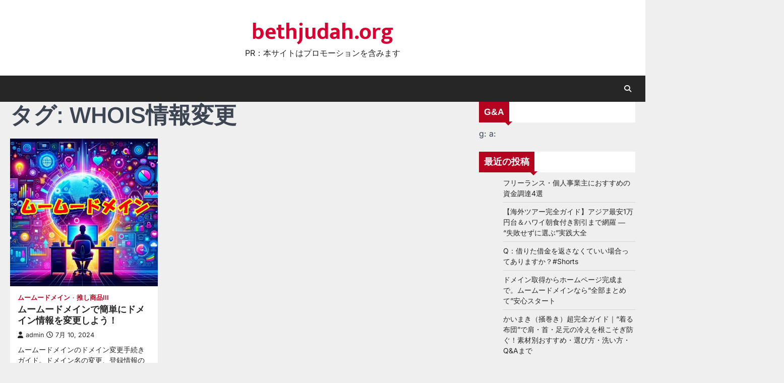

--- FILE ---
content_type: text/html; charset=UTF-8
request_url: https://bethjudah.org/tag/whois%E6%83%85%E5%A0%B1%E5%A4%89%E6%9B%B4/
body_size: 22282
content:
<!doctype html>
<html lang="ja">
<head>
	<meta charset="UTF-8">
	<meta name="viewport" content="width=device-width, initial-scale=1">
	<link rel="profile" href="https://gmpg.org/xfn/11">

	<title>WHOIS情報変更 &#8211; bethjudah.org</title>
<meta name='robots' content='max-image-preview:large' />
	<style>img:is([sizes="auto" i], [sizes^="auto," i]) { contain-intrinsic-size: 3000px 1500px }</style>
	<link rel="alternate" type="application/rss+xml" title="bethjudah.org &raquo; フィード" href="https://bethjudah.org/feed/" />
<link rel="alternate" type="application/rss+xml" title="bethjudah.org &raquo; コメントフィード" href="https://bethjudah.org/comments/feed/" />
<link rel="alternate" type="application/rss+xml" title="bethjudah.org &raquo; WHOIS情報変更 タグのフィード" href="https://bethjudah.org/tag/whois%e6%83%85%e5%a0%b1%e5%a4%89%e6%9b%b4/feed/" />
<script>
window._wpemojiSettings = {"baseUrl":"https:\/\/s.w.org\/images\/core\/emoji\/16.0.1\/72x72\/","ext":".png","svgUrl":"https:\/\/s.w.org\/images\/core\/emoji\/16.0.1\/svg\/","svgExt":".svg","source":{"concatemoji":"https:\/\/bethjudah.org\/wp-includes\/js\/wp-emoji-release.min.js?ver=6.8.3"}};
/*! This file is auto-generated */
!function(s,n){var o,i,e;function c(e){try{var t={supportTests:e,timestamp:(new Date).valueOf()};sessionStorage.setItem(o,JSON.stringify(t))}catch(e){}}function p(e,t,n){e.clearRect(0,0,e.canvas.width,e.canvas.height),e.fillText(t,0,0);var t=new Uint32Array(e.getImageData(0,0,e.canvas.width,e.canvas.height).data),a=(e.clearRect(0,0,e.canvas.width,e.canvas.height),e.fillText(n,0,0),new Uint32Array(e.getImageData(0,0,e.canvas.width,e.canvas.height).data));return t.every(function(e,t){return e===a[t]})}function u(e,t){e.clearRect(0,0,e.canvas.width,e.canvas.height),e.fillText(t,0,0);for(var n=e.getImageData(16,16,1,1),a=0;a<n.data.length;a++)if(0!==n.data[a])return!1;return!0}function f(e,t,n,a){switch(t){case"flag":return n(e,"\ud83c\udff3\ufe0f\u200d\u26a7\ufe0f","\ud83c\udff3\ufe0f\u200b\u26a7\ufe0f")?!1:!n(e,"\ud83c\udde8\ud83c\uddf6","\ud83c\udde8\u200b\ud83c\uddf6")&&!n(e,"\ud83c\udff4\udb40\udc67\udb40\udc62\udb40\udc65\udb40\udc6e\udb40\udc67\udb40\udc7f","\ud83c\udff4\u200b\udb40\udc67\u200b\udb40\udc62\u200b\udb40\udc65\u200b\udb40\udc6e\u200b\udb40\udc67\u200b\udb40\udc7f");case"emoji":return!a(e,"\ud83e\udedf")}return!1}function g(e,t,n,a){var r="undefined"!=typeof WorkerGlobalScope&&self instanceof WorkerGlobalScope?new OffscreenCanvas(300,150):s.createElement("canvas"),o=r.getContext("2d",{willReadFrequently:!0}),i=(o.textBaseline="top",o.font="600 32px Arial",{});return e.forEach(function(e){i[e]=t(o,e,n,a)}),i}function t(e){var t=s.createElement("script");t.src=e,t.defer=!0,s.head.appendChild(t)}"undefined"!=typeof Promise&&(o="wpEmojiSettingsSupports",i=["flag","emoji"],n.supports={everything:!0,everythingExceptFlag:!0},e=new Promise(function(e){s.addEventListener("DOMContentLoaded",e,{once:!0})}),new Promise(function(t){var n=function(){try{var e=JSON.parse(sessionStorage.getItem(o));if("object"==typeof e&&"number"==typeof e.timestamp&&(new Date).valueOf()<e.timestamp+604800&&"object"==typeof e.supportTests)return e.supportTests}catch(e){}return null}();if(!n){if("undefined"!=typeof Worker&&"undefined"!=typeof OffscreenCanvas&&"undefined"!=typeof URL&&URL.createObjectURL&&"undefined"!=typeof Blob)try{var e="postMessage("+g.toString()+"("+[JSON.stringify(i),f.toString(),p.toString(),u.toString()].join(",")+"));",a=new Blob([e],{type:"text/javascript"}),r=new Worker(URL.createObjectURL(a),{name:"wpTestEmojiSupports"});return void(r.onmessage=function(e){c(n=e.data),r.terminate(),t(n)})}catch(e){}c(n=g(i,f,p,u))}t(n)}).then(function(e){for(var t in e)n.supports[t]=e[t],n.supports.everything=n.supports.everything&&n.supports[t],"flag"!==t&&(n.supports.everythingExceptFlag=n.supports.everythingExceptFlag&&n.supports[t]);n.supports.everythingExceptFlag=n.supports.everythingExceptFlag&&!n.supports.flag,n.DOMReady=!1,n.readyCallback=function(){n.DOMReady=!0}}).then(function(){return e}).then(function(){var e;n.supports.everything||(n.readyCallback(),(e=n.source||{}).concatemoji?t(e.concatemoji):e.wpemoji&&e.twemoji&&(t(e.twemoji),t(e.wpemoji)))}))}((window,document),window._wpemojiSettings);
</script>
<!-- bethjudah.org is managing ads with Advanced Ads 2.0.11 – https://wpadvancedads.com/ --><script id="bethj-ready">
			window.advanced_ads_ready=function(e,a){a=a||"complete";var d=function(e){return"interactive"===a?"loading"!==e:"complete"===e};d(document.readyState)?e():document.addEventListener("readystatechange",(function(a){d(a.target.readyState)&&e()}),{once:"interactive"===a})},window.advanced_ads_ready_queue=window.advanced_ads_ready_queue||[];		</script>
		<style id='wp-emoji-styles-inline-css'>

	img.wp-smiley, img.emoji {
		display: inline !important;
		border: none !important;
		box-shadow: none !important;
		height: 1em !important;
		width: 1em !important;
		margin: 0 0.07em !important;
		vertical-align: -0.1em !important;
		background: none !important;
		padding: 0 !important;
	}
</style>
<link rel='stylesheet' id='wp-block-library-css' href='https://bethjudah.org/wp-includes/css/dist/block-library/style.min.css?ver=6.8.3' media='all' />
<style id='classic-theme-styles-inline-css'>
/*! This file is auto-generated */
.wp-block-button__link{color:#fff;background-color:#32373c;border-radius:9999px;box-shadow:none;text-decoration:none;padding:calc(.667em + 2px) calc(1.333em + 2px);font-size:1.125em}.wp-block-file__button{background:#32373c;color:#fff;text-decoration:none}
</style>
<style id='rinkerg-gutenberg-rinker-style-inline-css'>
.wp-block-create-block-block{background-color:#21759b;color:#fff;padding:2px}

</style>
<style id='global-styles-inline-css'>
:root{--wp--preset--aspect-ratio--square: 1;--wp--preset--aspect-ratio--4-3: 4/3;--wp--preset--aspect-ratio--3-4: 3/4;--wp--preset--aspect-ratio--3-2: 3/2;--wp--preset--aspect-ratio--2-3: 2/3;--wp--preset--aspect-ratio--16-9: 16/9;--wp--preset--aspect-ratio--9-16: 9/16;--wp--preset--color--black: #000000;--wp--preset--color--cyan-bluish-gray: #abb8c3;--wp--preset--color--white: #ffffff;--wp--preset--color--pale-pink: #f78da7;--wp--preset--color--vivid-red: #cf2e2e;--wp--preset--color--luminous-vivid-orange: #ff6900;--wp--preset--color--luminous-vivid-amber: #fcb900;--wp--preset--color--light-green-cyan: #7bdcb5;--wp--preset--color--vivid-green-cyan: #00d084;--wp--preset--color--pale-cyan-blue: #8ed1fc;--wp--preset--color--vivid-cyan-blue: #0693e3;--wp--preset--color--vivid-purple: #9b51e0;--wp--preset--gradient--vivid-cyan-blue-to-vivid-purple: linear-gradient(135deg,rgba(6,147,227,1) 0%,rgb(155,81,224) 100%);--wp--preset--gradient--light-green-cyan-to-vivid-green-cyan: linear-gradient(135deg,rgb(122,220,180) 0%,rgb(0,208,130) 100%);--wp--preset--gradient--luminous-vivid-amber-to-luminous-vivid-orange: linear-gradient(135deg,rgba(252,185,0,1) 0%,rgba(255,105,0,1) 100%);--wp--preset--gradient--luminous-vivid-orange-to-vivid-red: linear-gradient(135deg,rgba(255,105,0,1) 0%,rgb(207,46,46) 100%);--wp--preset--gradient--very-light-gray-to-cyan-bluish-gray: linear-gradient(135deg,rgb(238,238,238) 0%,rgb(169,184,195) 100%);--wp--preset--gradient--cool-to-warm-spectrum: linear-gradient(135deg,rgb(74,234,220) 0%,rgb(151,120,209) 20%,rgb(207,42,186) 40%,rgb(238,44,130) 60%,rgb(251,105,98) 80%,rgb(254,248,76) 100%);--wp--preset--gradient--blush-light-purple: linear-gradient(135deg,rgb(255,206,236) 0%,rgb(152,150,240) 100%);--wp--preset--gradient--blush-bordeaux: linear-gradient(135deg,rgb(254,205,165) 0%,rgb(254,45,45) 50%,rgb(107,0,62) 100%);--wp--preset--gradient--luminous-dusk: linear-gradient(135deg,rgb(255,203,112) 0%,rgb(199,81,192) 50%,rgb(65,88,208) 100%);--wp--preset--gradient--pale-ocean: linear-gradient(135deg,rgb(255,245,203) 0%,rgb(182,227,212) 50%,rgb(51,167,181) 100%);--wp--preset--gradient--electric-grass: linear-gradient(135deg,rgb(202,248,128) 0%,rgb(113,206,126) 100%);--wp--preset--gradient--midnight: linear-gradient(135deg,rgb(2,3,129) 0%,rgb(40,116,252) 100%);--wp--preset--font-size--small: 13px;--wp--preset--font-size--medium: 20px;--wp--preset--font-size--large: 36px;--wp--preset--font-size--x-large: 42px;--wp--preset--spacing--20: 0.44rem;--wp--preset--spacing--30: 0.67rem;--wp--preset--spacing--40: 1rem;--wp--preset--spacing--50: 1.5rem;--wp--preset--spacing--60: 2.25rem;--wp--preset--spacing--70: 3.38rem;--wp--preset--spacing--80: 5.06rem;--wp--preset--shadow--natural: 6px 6px 9px rgba(0, 0, 0, 0.2);--wp--preset--shadow--deep: 12px 12px 50px rgba(0, 0, 0, 0.4);--wp--preset--shadow--sharp: 6px 6px 0px rgba(0, 0, 0, 0.2);--wp--preset--shadow--outlined: 6px 6px 0px -3px rgba(255, 255, 255, 1), 6px 6px rgba(0, 0, 0, 1);--wp--preset--shadow--crisp: 6px 6px 0px rgba(0, 0, 0, 1);}:where(.is-layout-flex){gap: 0.5em;}:where(.is-layout-grid){gap: 0.5em;}body .is-layout-flex{display: flex;}.is-layout-flex{flex-wrap: wrap;align-items: center;}.is-layout-flex > :is(*, div){margin: 0;}body .is-layout-grid{display: grid;}.is-layout-grid > :is(*, div){margin: 0;}:where(.wp-block-columns.is-layout-flex){gap: 2em;}:where(.wp-block-columns.is-layout-grid){gap: 2em;}:where(.wp-block-post-template.is-layout-flex){gap: 1.25em;}:where(.wp-block-post-template.is-layout-grid){gap: 1.25em;}.has-black-color{color: var(--wp--preset--color--black) !important;}.has-cyan-bluish-gray-color{color: var(--wp--preset--color--cyan-bluish-gray) !important;}.has-white-color{color: var(--wp--preset--color--white) !important;}.has-pale-pink-color{color: var(--wp--preset--color--pale-pink) !important;}.has-vivid-red-color{color: var(--wp--preset--color--vivid-red) !important;}.has-luminous-vivid-orange-color{color: var(--wp--preset--color--luminous-vivid-orange) !important;}.has-luminous-vivid-amber-color{color: var(--wp--preset--color--luminous-vivid-amber) !important;}.has-light-green-cyan-color{color: var(--wp--preset--color--light-green-cyan) !important;}.has-vivid-green-cyan-color{color: var(--wp--preset--color--vivid-green-cyan) !important;}.has-pale-cyan-blue-color{color: var(--wp--preset--color--pale-cyan-blue) !important;}.has-vivid-cyan-blue-color{color: var(--wp--preset--color--vivid-cyan-blue) !important;}.has-vivid-purple-color{color: var(--wp--preset--color--vivid-purple) !important;}.has-black-background-color{background-color: var(--wp--preset--color--black) !important;}.has-cyan-bluish-gray-background-color{background-color: var(--wp--preset--color--cyan-bluish-gray) !important;}.has-white-background-color{background-color: var(--wp--preset--color--white) !important;}.has-pale-pink-background-color{background-color: var(--wp--preset--color--pale-pink) !important;}.has-vivid-red-background-color{background-color: var(--wp--preset--color--vivid-red) !important;}.has-luminous-vivid-orange-background-color{background-color: var(--wp--preset--color--luminous-vivid-orange) !important;}.has-luminous-vivid-amber-background-color{background-color: var(--wp--preset--color--luminous-vivid-amber) !important;}.has-light-green-cyan-background-color{background-color: var(--wp--preset--color--light-green-cyan) !important;}.has-vivid-green-cyan-background-color{background-color: var(--wp--preset--color--vivid-green-cyan) !important;}.has-pale-cyan-blue-background-color{background-color: var(--wp--preset--color--pale-cyan-blue) !important;}.has-vivid-cyan-blue-background-color{background-color: var(--wp--preset--color--vivid-cyan-blue) !important;}.has-vivid-purple-background-color{background-color: var(--wp--preset--color--vivid-purple) !important;}.has-black-border-color{border-color: var(--wp--preset--color--black) !important;}.has-cyan-bluish-gray-border-color{border-color: var(--wp--preset--color--cyan-bluish-gray) !important;}.has-white-border-color{border-color: var(--wp--preset--color--white) !important;}.has-pale-pink-border-color{border-color: var(--wp--preset--color--pale-pink) !important;}.has-vivid-red-border-color{border-color: var(--wp--preset--color--vivid-red) !important;}.has-luminous-vivid-orange-border-color{border-color: var(--wp--preset--color--luminous-vivid-orange) !important;}.has-luminous-vivid-amber-border-color{border-color: var(--wp--preset--color--luminous-vivid-amber) !important;}.has-light-green-cyan-border-color{border-color: var(--wp--preset--color--light-green-cyan) !important;}.has-vivid-green-cyan-border-color{border-color: var(--wp--preset--color--vivid-green-cyan) !important;}.has-pale-cyan-blue-border-color{border-color: var(--wp--preset--color--pale-cyan-blue) !important;}.has-vivid-cyan-blue-border-color{border-color: var(--wp--preset--color--vivid-cyan-blue) !important;}.has-vivid-purple-border-color{border-color: var(--wp--preset--color--vivid-purple) !important;}.has-vivid-cyan-blue-to-vivid-purple-gradient-background{background: var(--wp--preset--gradient--vivid-cyan-blue-to-vivid-purple) !important;}.has-light-green-cyan-to-vivid-green-cyan-gradient-background{background: var(--wp--preset--gradient--light-green-cyan-to-vivid-green-cyan) !important;}.has-luminous-vivid-amber-to-luminous-vivid-orange-gradient-background{background: var(--wp--preset--gradient--luminous-vivid-amber-to-luminous-vivid-orange) !important;}.has-luminous-vivid-orange-to-vivid-red-gradient-background{background: var(--wp--preset--gradient--luminous-vivid-orange-to-vivid-red) !important;}.has-very-light-gray-to-cyan-bluish-gray-gradient-background{background: var(--wp--preset--gradient--very-light-gray-to-cyan-bluish-gray) !important;}.has-cool-to-warm-spectrum-gradient-background{background: var(--wp--preset--gradient--cool-to-warm-spectrum) !important;}.has-blush-light-purple-gradient-background{background: var(--wp--preset--gradient--blush-light-purple) !important;}.has-blush-bordeaux-gradient-background{background: var(--wp--preset--gradient--blush-bordeaux) !important;}.has-luminous-dusk-gradient-background{background: var(--wp--preset--gradient--luminous-dusk) !important;}.has-pale-ocean-gradient-background{background: var(--wp--preset--gradient--pale-ocean) !important;}.has-electric-grass-gradient-background{background: var(--wp--preset--gradient--electric-grass) !important;}.has-midnight-gradient-background{background: var(--wp--preset--gradient--midnight) !important;}.has-small-font-size{font-size: var(--wp--preset--font-size--small) !important;}.has-medium-font-size{font-size: var(--wp--preset--font-size--medium) !important;}.has-large-font-size{font-size: var(--wp--preset--font-size--large) !important;}.has-x-large-font-size{font-size: var(--wp--preset--font-size--x-large) !important;}
:where(.wp-block-post-template.is-layout-flex){gap: 1.25em;}:where(.wp-block-post-template.is-layout-grid){gap: 1.25em;}
:where(.wp-block-columns.is-layout-flex){gap: 2em;}:where(.wp-block-columns.is-layout-grid){gap: 2em;}
:root :where(.wp-block-pullquote){font-size: 1.5em;line-height: 1.6;}
</style>
<link rel='stylesheet' id='f70stoc-css' href='https://bethjudah.org/wp-content/plugins/f70-simple-table-of-contents/css/style.css?ver=6.8.3' media='all' />
<link rel='stylesheet' id='mg-style-css' href='https://bethjudah.org/wp-content/plugins/formget-contact-form/css/mg_popup.css?ver=6.8.3' media='all' />
<link rel='stylesheet' id='diypro-youtuner-post-css-css' href='https://bethjudah.org/wp-content/plugins/youtuner/style/diypro_youtuner_post.css?ver=6.8.3' media='all' />
<link rel='stylesheet' id='ez-toc-css' href='https://bethjudah.org/wp-content/plugins/easy-table-of-contents/assets/css/screen.min.css?ver=2.0.76' media='all' />
<style id='ez-toc-inline-css'>
div#ez-toc-container .ez-toc-title {font-size: 120%;}div#ez-toc-container .ez-toc-title {font-weight: 500;}div#ez-toc-container ul li , div#ez-toc-container ul li a {font-size: 95%;}div#ez-toc-container ul li , div#ez-toc-container ul li a {font-weight: 500;}div#ez-toc-container nav ul ul li {font-size: 90%;}
.ez-toc-container-direction {direction: ltr;}.ez-toc-counter ul{counter-reset: item ;}.ez-toc-counter nav ul li a::before {content: counters(item, '.', decimal) '. ';display: inline-block;counter-increment: item;flex-grow: 0;flex-shrink: 0;margin-right: .2em; float: left; }.ez-toc-widget-direction {direction: ltr;}.ez-toc-widget-container ul{counter-reset: item ;}.ez-toc-widget-container nav ul li a::before {content: counters(item, '.', decimal) '. ';display: inline-block;counter-increment: item;flex-grow: 0;flex-shrink: 0;margin-right: .2em; float: left; }
</style>
<link rel='stylesheet' id='yyi_rinker_stylesheet-css' href='https://bethjudah.org/wp-content/plugins/yyi-rinker/css/style.css?v=1.11.1&#038;ver=6.8.3' media='all' />
<link rel='stylesheet' id='accurate-news-slick-style-css' href='https://bethjudah.org/wp-content/themes/accurate-news/assets/css/slick.min.css?ver=1.8.1' media='all' />
<link rel='stylesheet' id='accurate-news-fontawesome-style-css' href='https://bethjudah.org/wp-content/themes/accurate-news/assets/css/fontawesome.min.css?ver=6.4.2' media='all' />
<link rel='stylesheet' id='accurate-news-google-fonts-css' href='https://bethjudah.org/wp-content/fonts/5802a1a900a8c041ee7f7a488ce16ff5.css' media='all' />
<link rel='stylesheet' id='accurate-news-style-css' href='https://bethjudah.org/wp-content/themes/accurate-news/style.css?ver=1.0.0' media='all' />
<style id='accurate-news-style-inline-css'>

	/* Color */
	:root {
		--header-text-color: #d80032;
		--logo-size-custom: #efefef;
	}
	
	/* Typograhpy */
	:root {
		--font-heading: "Arimo", serif;
		--font-main: -apple-system, BlinkMacSystemFont,"Inter", "Segoe UI", Roboto, Oxygen-Sans, Ubuntu, Cantarell, "Helvetica Neue", sans-serif;
	}

	body,
	button, input, select, optgroup, textarea {
		font-family: "Inter", serif;
	}

	.site-title a {
		font-family: "Mukta", serif;
	}

	.site-description {
		font-family: "Inter", serif;
	}
	
</style>
<link rel='stylesheet' id='tablepress-default-css' href='https://bethjudah.org/wp-content/plugins/tablepress/css/build/default.css?ver=3.2.1' media='all' />
<link rel='stylesheet' id='wp-associate-post-r2-css' href='https://bethjudah.org/wp-content/plugins/wp-associate-post-r2/css/skin-standard.css?ver=5.0.0' media='all' />
<script src="https://bethjudah.org/wp-includes/js/jquery/jquery.min.js?ver=3.7.1" id="jquery-core-js"></script>
<script src="https://bethjudah.org/wp-includes/js/jquery/jquery-migrate.min.js?ver=3.4.1" id="jquery-migrate-js"></script>
<script id="mg-front-js-extra">
var mg = {"ajaxurl":"https:\/\/bethjudah.org\/wp-admin\/admin-ajax.php","imgurl":"https:\/\/bethjudah.org\/wp-content\/plugins\/formget-contact-form\/image\/mailget.png","mg_nonce":"ab7166b807"};
</script>
<script src="https://bethjudah.org/wp-content/plugins/formget-contact-form/js/mg_front.js?ver=6.8.3" id="mg-front-js"></script>
<script src="https://bethjudah.org/wp-content/plugins/related-posts-thumbnails/assets/js/front.min.js?ver=4.3.1" id="rpt_front_style-js"></script>
<script src="https://bethjudah.org/wp-content/plugins/related-posts-thumbnails/assets/js/lazy-load.js?ver=4.3.1" id="rpt-lazy-load-js"></script>
<link rel="https://api.w.org/" href="https://bethjudah.org/wp-json/" /><link rel="alternate" title="JSON" type="application/json" href="https://bethjudah.org/wp-json/wp/v2/tags/4160" /><link rel="EditURI" type="application/rsd+xml" title="RSD" href="https://bethjudah.org/xmlrpc.php?rsd" />
<meta name="generator" content="WordPress 6.8.3" />

<link rel="stylesheet" href="https://bethjudah.org/wp-content/plugins/count-per-day/counter.css" type="text/css" />
        <style>
            #related_posts_thumbnails li {
                border-right: 1px solid #dddddd;
                background-color: #ffffff            }

            #related_posts_thumbnails li:hover {
                background-color: #eeeeee;
            }

            .relpost_content {
                font-size: 12px;
                color: #333333;
            }

            .relpost-block-single {
                background-color: #ffffff;
                border-right: 1px solid #dddddd;
                border-left: 1px solid #dddddd;
                margin-right: -1px;
            }

            .relpost-block-single:hover {
                background-color: #eeeeee;
            }
        </style>

        <style>
.yyi-rinker-images {
    display: flex;
    justify-content: center;
    align-items: center;
    position: relative;

}
div.yyi-rinker-image img.yyi-rinker-main-img.hidden {
    display: none;
}

.yyi-rinker-images-arrow {
    cursor: pointer;
    position: absolute;
    top: 50%;
    display: block;
    margin-top: -11px;
    opacity: 0.6;
    width: 22px;
}

.yyi-rinker-images-arrow-left{
    left: -10px;
}
.yyi-rinker-images-arrow-right{
    right: -10px;
}

.yyi-rinker-images-arrow-left.hidden {
    display: none;
}

.yyi-rinker-images-arrow-right.hidden {
    display: none;
}
div.yyi-rinker-contents.yyi-rinker-design-tate  div.yyi-rinker-box{
    flex-direction: column;
}

div.yyi-rinker-contents.yyi-rinker-design-slim div.yyi-rinker-box .yyi-rinker-links {
    flex-direction: column;
}

div.yyi-rinker-contents.yyi-rinker-design-slim div.yyi-rinker-info {
    width: 100%;
}

div.yyi-rinker-contents.yyi-rinker-design-slim .yyi-rinker-title {
    text-align: center;
}

div.yyi-rinker-contents.yyi-rinker-design-slim .yyi-rinker-links {
    text-align: center;
}
div.yyi-rinker-contents.yyi-rinker-design-slim .yyi-rinker-image {
    margin: auto;
}

div.yyi-rinker-contents.yyi-rinker-design-slim div.yyi-rinker-info ul.yyi-rinker-links li {
	align-self: stretch;
}
div.yyi-rinker-contents.yyi-rinker-design-slim div.yyi-rinker-box div.yyi-rinker-info {
	padding: 0;
}
div.yyi-rinker-contents.yyi-rinker-design-slim div.yyi-rinker-box {
	flex-direction: column;
	padding: 14px 5px 0;
}

.yyi-rinker-design-slim div.yyi-rinker-box div.yyi-rinker-info {
	text-align: center;
}

.yyi-rinker-design-slim div.price-box span.price {
	display: block;
}

div.yyi-rinker-contents.yyi-rinker-design-slim div.yyi-rinker-info div.yyi-rinker-title a{
	font-size:16px;
}

div.yyi-rinker-contents.yyi-rinker-design-slim ul.yyi-rinker-links li.amazonkindlelink:before,  div.yyi-rinker-contents.yyi-rinker-design-slim ul.yyi-rinker-links li.amazonlink:before,  div.yyi-rinker-contents.yyi-rinker-design-slim ul.yyi-rinker-links li.rakutenlink:before, div.yyi-rinker-contents.yyi-rinker-design-slim ul.yyi-rinker-links li.yahoolink:before, div.yyi-rinker-contents.yyi-rinker-design-slim ul.yyi-rinker-links li.mercarilink:before {
	font-size:12px;
}

div.yyi-rinker-contents.yyi-rinker-design-slim ul.yyi-rinker-links li a {
	font-size: 13px;
}
.entry-content ul.yyi-rinker-links li {
	padding: 0;
}

div.yyi-rinker-contents .yyi-rinker-attention.attention_desing_right_ribbon {
    width: 89px;
    height: 91px;
    position: absolute;
    top: -1px;
    right: -1px;
    left: auto;
    overflow: hidden;
}

div.yyi-rinker-contents .yyi-rinker-attention.attention_desing_right_ribbon span {
    display: inline-block;
    width: 146px;
    position: absolute;
    padding: 4px 0;
    left: -13px;
    top: 12px;
    text-align: center;
    font-size: 12px;
    line-height: 24px;
    -webkit-transform: rotate(45deg);
    transform: rotate(45deg);
    box-shadow: 0 1px 3px rgba(0, 0, 0, 0.2);
}

div.yyi-rinker-contents .yyi-rinker-attention.attention_desing_right_ribbon {
    background: none;
}
.yyi-rinker-attention.attention_desing_right_ribbon .yyi-rinker-attention-after,
.yyi-rinker-attention.attention_desing_right_ribbon .yyi-rinker-attention-before{
display:none;
}
div.yyi-rinker-use-right_ribbon div.yyi-rinker-title {
    margin-right: 2rem;
}

				</style>
<style type="text/css" id="breadcrumb-trail-css">.trail-items li::after {content: "/";}</style>
<style type="text/css">.broken_link, a.broken_link {
	text-decoration: line-through;
}</style></head>

<body data-rsssl=1 class="archive tag tag-whois tag-4160 wp-embed-responsive wp-theme-accurate-news hfeed right-sidebar ascendoor-boxed-layout aa-prefix-bethj-">
		<div id="page" class="site ascendoor-site-wrapper">
		<a class="skip-link screen-reader-text" href="#primary">Skip to content</a>
		<div id="loader">
			<div class="loader-container">
				<div id="preloader" class="style-2">
					<div class="dot"></div>
				</div>
			</div>
		</div><!-- #loader -->
		<header id="masthead" class="site-header logo-size-small">
						<div class="top-middle-header-wrapper " style="background-image: url('');">
				<div class="middle-header-part">
										<div class="ascendoor-wrapper">
						<div class="middle-header-wrapper no-image">
							<div class="site-branding">
																<div class="site-identity">
																		<p class="site-title"><a href="https://bethjudah.org/" rel="home">bethjudah.org</a></p>
																		<p class="site-description">
										PR：本サイトはプロモーションを含みます										</p>
																	</div>
							</div><!-- .site-branding -->
													</div>
					</div>
				</div>
			</div>
			<div class="bottom-header-part-outer">
				<div class="bottom-header-part">
					<div class="ascendoor-wrapper">
						<div class="bottom-header-wrapper">
							<div class="navigation-part">
								<nav id="site-navigation" class="main-navigation">
									<button class="menu-toggle" aria-controls="primary-menu" aria-expanded="false">
										<span class="hamburger">
											<svg viewBox="0 0 100 100" xmlns="http://www.w3.org/2000/svg">
												<circle cx="50" cy="50" r="30"></circle>
												<path class="line--1" d="M0 70l28-28c2-2 2-2 7-2h64"></path>
												<path class="line--2" d="M0 50h99"></path>
												<path class="line--3" d="M0 30l28 28c2 2 2 2 7 2h64"></path>
											</svg>
										</span>
									</button>
									<div class="main-navigation-links">
																			</div>
								</nav><!-- #site-navigation -->
							</div>
							<div class="bottom-header-right-part">
								<div class="header-search">
									<div class="header-search-wrap">
										<a href="#" title="Search" class="header-search-icon">
											<i class="fa-solid fa-magnifying-glass"></i>
										</a>
										<div class="header-search-form">
											<form role="search" method="get" class="search-form" action="https://bethjudah.org/">
				<label>
					<span class="screen-reader-text">検索:</span>
					<input type="search" class="search-field" placeholder="検索&hellip;" value="" name="s" />
				</label>
				<input type="submit" class="search-submit" value="検索" />
			</form>										</div>
									</div>
								</div>
							</div>
						</div>
					</div>
				</div>
			</div>
		</header><!-- #masthead -->

					<div id="content" class="site-content">
				<div class="ascendoor-wrapper">
					<div class="ascendoor-page">
					<main id="primary" class="site-main">
			<header class="page-header">
			<h1 class="page-title">タグ: <span>WHOIS情報変更</span></h1>		</header><!-- .page-header -->
		<div class="magazine-archive-layout grid-layout grid-column-3">
			
<article id="post-89309" class="post-89309 post type-post status-publish format-standard has-post-thumbnail hentry category-2635 category-iii tag-2631 tag-whois tag-4399 tag-2687 tag-4400">
	<div class="mag-post-single">
					<div class="mag-post-img">
				
			<a class="post-thumbnail" href="https://bethjudah.org/%e3%83%a0%e3%83%bc%e3%83%a0%e3%83%bc%e3%83%89%e3%83%a1%e3%82%a4%e3%83%b3/muumuu-domain-change-20240710/" aria-hidden="true">
				<img width="456" height="455" src="https://bethjudah.org/wp-content/uploads/2024/06/mmumu-domain0406-03yr-1.jpg" class="attachment-post-thumbnail size-post-thumbnail wp-post-image" alt="ムームードメインで簡単にドメイン情報を変更しよう！" decoding="async" fetchpriority="high" srcset="https://bethjudah.org/wp-content/uploads/2024/06/mmumu-domain0406-03yr-1.jpg 456w, https://bethjudah.org/wp-content/uploads/2024/06/mmumu-domain0406-03yr-1-300x300.jpg 300w, https://bethjudah.org/wp-content/uploads/2024/06/mmumu-domain0406-03yr-1-150x150.jpg 150w" sizes="(max-width: 456px) 100vw, 456px" />			</a>

						</div>
				<div class="mag-post-detail">
				<div class="mag-post-category">
					<a href="https://bethjudah.org/category/%e3%83%a0%e3%83%bc%e3%83%a0%e3%83%bc%e3%83%89%e3%83%a1%e3%82%a4%e3%83%b3/">ムームードメイン</a><a href="https://bethjudah.org/category/%e6%8e%a8%e3%81%97%e5%95%86%e5%93%81iii/">推し商品III</a>				</div>
				<h2 class="entry-title mag-post-title"><a href="https://bethjudah.org/%e3%83%a0%e3%83%bc%e3%83%a0%e3%83%bc%e3%83%89%e3%83%a1%e3%82%a4%e3%83%b3/muumuu-domain-change-20240710/" rel="bookmark">ムームードメインで簡単にドメイン情報を変更しよう！</a></h2>			<div class="mag-post-meta">
				<span class="post-author"> <a class="url fn n" href="https://bethjudah.org/author/admin/"><i class="fas fa-user"></i>admin</a></span><span class="post-date"><a href="https://bethjudah.org/%e3%83%a0%e3%83%bc%e3%83%a0%e3%83%bc%e3%83%89%e3%83%a1%e3%82%a4%e3%83%b3/muumuu-domain-change-20240710/" rel="bookmark"><i class="far fa-clock"></i><time class="entry-date published" datetime="2024-07-10T01:32:24+00:00">7月 10, 2024</time><time class="updated" datetime="2024-07-06T01:52:44+00:00">7月 6, 2024</time></a></span>			</div>
			<div class="mag-post-excerpt">
				<p>ムームードメインのドメイン変更手続きガイド。ドメイン名の変更、登録情報の確認・変更方法、指定事業者変更の手順を詳しく解説します。</p>
			</div>
		</div>	
	</div>
</article><!-- #post-89309 -->
		</div>
		</main><!-- #main -->

<aside id="secondary" class="widget-area ascendoor-widget-area">
	<section id="text-4" class="widget widget_text"><h3 class="widget-title"><span>G&#038;A</span></h3>			<div class="textwidget">g:

<script async src="https://pagead2.googlesyndication.com/pagead/js/adsbygoogle.js?client=ca-pub-5650381684450614"
     crossorigin="anonymous"></script>


a:

<script src="//accaii.com/pikakichi2015/script.js" async="async"></script><noscript>
<img src="//accaii.com/pikakichi2015/script?guid=on" />
</noscript></div>
		</section>
		<section id="recent-posts-2" class="widget widget_recent_entries">
		<h3 class="widget-title"><span>最近の投稿</span></h3>
		<ul>
											<li>
					<a href="https://bethjudah.org/%e3%83%9e%e3%83%8d%e3%83%bc%e3%83%bb%e8%b3%87%e7%94%a3%e3%83%bb%e5%89%af%e6%a5%ad/%e3%83%95%e3%83%aa%e3%83%bc%e3%83%a9%e3%83%b3%e3%82%b9%e3%83%bb%e5%80%8b%e4%ba%ba%e4%ba%8b%e6%a5%ad%e4%b8%bb%e3%81%ab%e3%81%8a%e3%81%99%e3%81%99%e3%82%81%e3%81%ae%e8%b3%87%e9%87%91%e8%aa%bf%e9%81%944/">フリーランス・個人事業主におすすめの資金調達4選</a>
									</li>
											<li>
					<a href="https://bethjudah.org/%e3%82%a8%e3%82%a2%e3%83%88%e3%83%aa/overseas-tour-sale-guide-airtrip-asia-hawaii-20260109/">【海外ツアー完全ガイド】アジア最安1万円台＆ハワイ朝食付き割引まで網羅 ― “失敗せずに選ぶ”実践大全</a>
									</li>
											<li>
					<a href="https://bethjudah.org/%e3%83%9e%e3%83%8d%e3%83%bc%e3%83%bb%e8%b3%87%e7%94%a3%e3%83%bb%e5%89%af%e6%a5%ad/q%ef%bc%9a%e5%80%9f%e3%82%8a%e3%81%9f%e5%80%9f%e9%87%91%e3%82%92%e8%bf%94%e3%81%95%e3%81%aa%e3%81%8f%e3%81%a6%e3%81%84%e3%81%84%e5%a0%b4%e5%90%88%e3%81%a3%e3%81%a6%e3%81%82%e3%82%8a%e3%81%be%e3%81%99/">Q：借りた借金を返さなくていい場合ってありますか？#Shorts</a>
									</li>
											<li>
					<a href="https://bethjudah.org/%e3%83%a0%e3%83%bc%e3%83%a0%e3%83%bc%e3%83%89%e3%83%a1%e3%82%a4%e3%83%b3/muumuu-domain-lolipop-homepage-seisaku-20251231/">ドメイン取得からホームページ完成まで。ムームードメインなら“全部まとめて”安心スタート</a>
									</li>
											<li>
					<a href="https://bethjudah.org/uncategorized/kaimaki-super-guide-warm-sleep-20251229/">かいまき（掻巻き）超完全ガイド｜“着る布団”で肩・首・足元の冷えを根こそぎ防ぐ！素材別おすすめ・選び方・洗い方・Q&amp;Aまで</a>
									</li>
					</ul>

		</section><section id="countperday_popular_posts_widget-2" class="widget widget_countperday_popular_posts_widget"><h3 class="widget-title"><span>人気記事</span></h3><small>最も訪問者が多かった記事 10 件 (過去 28 日間)</small><ul class="cpd_front_list"><li><a href="https://bethjudah.org?p=84059">ファクタリングならTERASU株式会社・請求書の即日現金化</a> <b>1861</b></li>
<li><a href="https://bethjudah.org?p=84904">Redmi 12C</a> <b>1001</b></li>
<li><a href="https://bethjudah.org?p=89554">キンドル出版: 初心者からプロ向けの成功達成ガイド Kindle版 PIKAKICHI KENKOU (著)</a> <b>989</b></li>
<li><a href="https://bethjudah.org?p=84334">カニ通販売上日本一！？知名度抜群【かに本舗】・  カニを買うために必要なこと</a> <b>651</b></li>
<li><a href="https://bethjudah.org?p=32588">新型ポリピュアEX㊙【激安・最安値・格安】購入術!!・Amazon,楽天,ヤフオク,公式通販,激安・最安値極め(解約,返金含め)お得購入する秘訣!</a> <b>268</b></li>
<li><a href="https://bethjudah.org?p=84656">ちゃんずー</a> <b>216</b></li>
<li><a href="https://bethjudah.org?p=28259">シンプリッチの使い方はシンプルなのか？</a> <b>198</b></li>
<li><a href="https://bethjudah.org?p=33260">【大地を守る会】オイシックス・ラ・大地株式会社・旬野菜と厳選食材が入った【有機野菜・初回限定お試しセット】</a> <b>136</b></li>
<li><a href="https://bethjudah.org?p=88636">ムームードメイン更新料：賢い管理でオンラインアイデンティティを守る</a> <b>108</b></li>
<li><a href="https://bethjudah.org?p=81590">【サーモスタンド】非接触型体温計・株式会社オーケンウォーター・新型コロナウイルス感染対策</a> <b>101</b></li>
</ul></section><section id="categories-3" class="widget widget_categories"><h3 class="widget-title"><span>カテゴリー</span></h3><form action="https://bethjudah.org" method="get"><label class="screen-reader-text" for="cat">カテゴリー</label><select  name='cat' id='cat' class='postform'>
	<option value='-1'>カテゴリーを選択</option>
	<option class="level-0" value="4392">000人&nbsp;&nbsp;(1)</option>
	<option class="level-0" value="3583">1/64&nbsp;&nbsp;(1)</option>
	<option class="level-0" value="3584">1stイメージ・デビュー作&nbsp;&nbsp;(1)</option>
	<option class="level-0" value="2179">2.5次元&nbsp;&nbsp;(2)</option>
	<option class="level-0" value="4362">30代転職&nbsp;&nbsp;(1)</option>
	<option class="level-0" value="810">405クレンジングコンディショナー&nbsp;&nbsp;(1)</option>
	<option class="level-0" value="2485">4K&nbsp;&nbsp;(1)</option>
	<option class="level-0" value="3489">4K液晶テレビ&nbsp;&nbsp;(1)</option>
	<option class="level-0" value="4125">5月記念日&nbsp;&nbsp;(1)</option>
	<option class="level-0" value="2076">aff対応&nbsp;&nbsp;(1)</option>
	<option class="level-0" value="581">AGA&nbsp;&nbsp;(6)</option>
	<option class="level-0" value="2053">AGA&nbsp;&nbsp;(1)</option>
	<option class="level-0" value="776">AGAクリニック・サロン&nbsp;&nbsp;(23)</option>
	<option class="level-0" value="4920">AIO&nbsp;&nbsp;(1)</option>
	<option class="level-0" value="4431">Air Tag用レザーケース&nbsp;&nbsp;(1)</option>
	<option class="level-0" value="4636">Amazon&nbsp;&nbsp;(2)</option>
	<option class="level-0" value="4952">Android PC&nbsp;&nbsp;(1)</option>
	<option class="level-0" value="2873">ARASAWA（アラサワ）&nbsp;&nbsp;(18)</option>
	<option class="level-0" value="4175">BABY-G&nbsp;&nbsp;(1)</option>
	<option class="level-0" value="4387">Bandicut&nbsp;&nbsp;(1)</option>
	<option class="level-0" value="2188">Blu-ray（ブルーレイ）&nbsp;&nbsp;(34)</option>
	<option class="level-0" value="2248">Blu-ray1枚1650円以下&nbsp;&nbsp;(2)</option>
	<option class="level-0" value="758">BOSTONボストン&nbsp;&nbsp;(1)</option>
	<option class="level-0" value="4742">BUBKA ZERO&nbsp;&nbsp;(1)</option>
	<option class="level-0" value="236">CFD&nbsp;&nbsp;(1)</option>
	<option class="level-0" value="766">CU（チャップアップ）シャンプー&nbsp;&nbsp;(2)</option>
	<option class="level-0" value="3639">DMM FX&nbsp;&nbsp;(2)</option>
	<option class="level-0" value="4012">DMMブックス&nbsp;&nbsp;(1)</option>
	<option class="level-0" value="2069">DMMブックス スーパーセール&nbsp;&nbsp;(1)</option>
	<option class="level-0" value="2256">DVD1枚1100円以下&nbsp;&nbsp;(2)</option>
	<option class="level-0" value="3417">Easy factor&nbsp;&nbsp;(1)</option>
	<option class="level-0" value="3741">Etoren&nbsp;&nbsp;(1)</option>
	<option class="level-0" value="3275">Etoren評判&nbsp;&nbsp;(13)</option>
	<option class="level-0" value="3672">EYS音楽教室&nbsp;&nbsp;(1)</option>
	<option class="level-0" value="2498">Fate&nbsp;&nbsp;(2)</option>
	<option class="level-0" value="3707">FlexiSpot&nbsp;&nbsp;(1)</option>
	<option class="level-0" value="2310">FLOWERS&nbsp;&nbsp;(1)</option>
	<option class="level-0" value="237">FX&nbsp;&nbsp;(29)</option>
	<option class="level-0" value="4485">FX 売買&nbsp;&nbsp;(1)</option>
	<option class="level-0" value="4484">FX収益&nbsp;&nbsp;(1)</option>
	<option class="level-0" value="3785">FX取引&nbsp;&nbsp;(1)</option>
	<option class="level-0" value="3793">FX口座&nbsp;&nbsp;(1)</option>
	<option class="level-0" value="4333">FX市場&nbsp;&nbsp;(1)</option>
	<option class="level-0" value="4334">FX市場投資&nbsp;&nbsp;(1)</option>
	<option class="level-0" value="535">HG-101&nbsp;&nbsp;(21)</option>
	<option class="level-0" value="4234">IN MIST&nbsp;&nbsp;(1)</option>
	<option class="level-0" value="4518">Japanese Tourism&nbsp;&nbsp;(1)</option>
	<option class="level-0" value="4519">Kindle Edition&nbsp;&nbsp;(1)</option>
	<option class="level-0" value="4435">Kindle書籍&nbsp;&nbsp;(1)</option>
	<option class="level-0" value="4501">Kindle版&nbsp;&nbsp;(7)</option>
	<option class="level-0" value="4128">LION FX&nbsp;&nbsp;(1)</option>
	<option class="level-0" value="4290">LP制作&nbsp;&nbsp;(1)</option>
	<option class="level-0" value="886">M-034&nbsp;&nbsp;(1)</option>
	<option class="level-0" value="763">M-1育毛ミスト&nbsp;&nbsp;(3)</option>
	<option class="level-0" value="615">M3040スカルプシャンプー&nbsp;&nbsp;(1)</option>
	<option class="level-0" value="771">M字型ハゲ・O字型ハゲ・U字型ハゲ&nbsp;&nbsp;(7)</option>
	<option class="level-0" value="3481">Netflix&nbsp;&nbsp;(1)</option>
	<option class="level-0" value="3384">Nordgreen(ノードグリーン)&nbsp;&nbsp;(1)</option>
	<option class="level-0" value="3806">PC2台 操作&nbsp;&nbsp;(1)</option>
	<option class="level-0" value="820">Q&amp;A&nbsp;&nbsp;(4)</option>
	<option class="level-0" value="2094">R-15&nbsp;&nbsp;(3)</option>
	<option class="level-0" value="2435">RDG&nbsp;&nbsp;(1)</option>
	<option class="level-0" value="2270">Re:ゼロから始める異世界生活&nbsp;&nbsp;(2)</option>
	<option class="level-0" value="4841">Redmi 12C&nbsp;&nbsp;(1)</option>
	<option class="level-0" value="4548">ROLEX(ロレックス) &nbsp;&nbsp;(1)</option>
	<option class="level-0" value="4530">ThinkPHP&nbsp;&nbsp;(1)</option>
	<option class="level-0" value="610">TVニューストレンド&nbsp;&nbsp;(8)</option>
	<option class="level-0" value="4661">UFO&nbsp;&nbsp;(1)</option>
	<option class="level-0" value="4666">UMA&nbsp;&nbsp;(1)</option>
	<option class="level-0" value="1">Uncategorized&nbsp;&nbsp;(20)</option>
	<option class="level-0" value="3808">USB&nbsp;&nbsp;(1)</option>
	<option class="level-0" value="2583">vs仮想エロス&nbsp;&nbsp;(1)</option>
	<option class="level-0" value="4529">Web攻撃&nbsp;&nbsp;(2)</option>
	<option class="level-0" value="3506">WordPressテーマ&nbsp;&nbsp;(1)</option>
	<option class="level-0" value="2081">xxxHOLiC&nbsp;&nbsp;(1)</option>
	<option class="level-0" value="3531">YOASOBI&nbsp;&nbsp;(1)</option>
	<option class="level-0" value="4430">YUTORI&nbsp;&nbsp;(1)</option>
	<option class="level-0" value="3046">ZENピクチャーズ&nbsp;&nbsp;(5)</option>
	<option class="level-0" value="3395">ZIGEN（ジゲン）&nbsp;&nbsp;(2)</option>
	<option class="level-0" value="552">アールイーサロン&nbsp;&nbsp;(20)</option>
	<option class="level-0" value="4672">アウトドア・スポーツ用品&nbsp;&nbsp;(2)</option>
	<option class="level-0" value="4679">アウトドア用品&nbsp;&nbsp;(1)</option>
	<option class="level-0" value="4680">アウトドア用品・キャンプ用品&nbsp;&nbsp;(1)</option>
	<option class="level-0" value="2066">アクション&nbsp;&nbsp;(11)</option>
	<option class="level-0" value="5064">アシストステッパー&nbsp;&nbsp;(1)</option>
	<option class="level-0" value="3015">アセントストア&nbsp;&nbsp;(8)</option>
	<option class="level-0" value="2281">アドベンチャー&nbsp;&nbsp;(3)</option>
	<option class="level-0" value="2496">アニメ・特撮・ゲーム&nbsp;&nbsp;(1)</option>
	<option class="level-0" value="3327">アントレ事業承継&nbsp;&nbsp;(15)</option>
	<option class="level-0" value="3416">イージーファクター&nbsp;&nbsp;(1)</option>
	<option class="level-0" value="3415">イージーファクター(Easy factor)&nbsp;&nbsp;(1)</option>
	<option class="level-0" value="590">イクオス&nbsp;&nbsp;(29)</option>
	<option class="level-0" value="885">イクオス&nbsp;&nbsp;(4)</option>
	<option class="level-0" value="3247">イクオスEXプラス&nbsp;&nbsp;(1)</option>
	<option class="level-0" value="4820">イクオス解約&nbsp;&nbsp;(1)</option>
	<option class="level-0" value="932">イクモア ナノグロウリッチ&nbsp;&nbsp;(16)</option>
	<option class="level-0" value="3732">イチケイ&nbsp;&nbsp;(1)</option>
	<option class="level-0" value="4108">いちご狩り&nbsp;&nbsp;(1)</option>
	<option class="level-0" value="2582">イメージビデオ&nbsp;&nbsp;(2)</option>
	<option class="level-0" value="4464">インスタグラム　収益&nbsp;&nbsp;(1)</option>
	<option class="level-0" value="4377">インスタグラム広告収入&nbsp;&nbsp;(1)</option>
	<option class="level-0" value="3050">ウィッチハンター&nbsp;&nbsp;(1)</option>
	<option class="level-0" value="4559">ウィンタースポーツ&nbsp;&nbsp;(1)</option>
	<option class="level-0" value="435">ウォーターサーバー&nbsp;&nbsp;(16)</option>
	<option class="level-0" value="4782">エアトリ&nbsp;&nbsp;(5)</option>
	<option class="level-0" value="2957">エアトリプラス&nbsp;&nbsp;(2)</option>
	<option class="level-0" value="2956">エアトリ旅行&nbsp;&nbsp;(2)</option>
	<option class="level-0" value="4536">エネルギーギャップ&nbsp;&nbsp;(1)</option>
	<option class="level-0" value="2532">エンターテイメント&nbsp;&nbsp;(1)</option>
	<option class="level-0" value="2545">エンタメセール&nbsp;&nbsp;(1)</option>
	<option class="level-0" value="3433">えんナビ&nbsp;&nbsp;(1)</option>
	<option class="level-0" value="3576">おすすめプレゼント&nbsp;&nbsp;(1)</option>
	<option class="level-0" value="3581">おすすめ金&nbsp;&nbsp;(1)</option>
	<option class="level-0" value="4446">オリンピック&nbsp;&nbsp;(1)</option>
	<option class="level-0" value="3647">お取り寄せ&nbsp;&nbsp;(2)</option>
	<option class="level-0" value="3991">お取り寄せスイーツ&nbsp;&nbsp;(1)</option>
	<option class="level-0" value="193">お気に入りポケモン&nbsp;&nbsp;(57)</option>
	<option class="level-0" value="238">カード&nbsp;&nbsp;(1)</option>
	<option class="level-0" value="3628">ガス警報器&nbsp;&nbsp;(1)</option>
	<option class="level-0" value="3300">かに匠本舗&nbsp;&nbsp;(6)</option>
	<option class="level-0" value="3062">かに本舗&nbsp;&nbsp;(3)</option>
	<option class="level-0" value="3800">カニ通販&nbsp;&nbsp;(2)</option>
	<option class="level-0" value="4183">カラスよけ&nbsp;&nbsp;(1)</option>
	<option class="level-0" value="2087">ギャグ・コメディ&nbsp;&nbsp;(3)</option>
	<option class="level-0" value="884">キャピキシル育毛剤&nbsp;&nbsp;(1)</option>
	<option class="level-0" value="4013">キャンペーン&nbsp;&nbsp;(1)</option>
	<option class="level-0" value="3526">キングアンドプリンス&nbsp;&nbsp;(1)</option>
	<option class="level-0" value="4510">キンドル出版&nbsp;&nbsp;(2)</option>
	<option class="level-0" value="3068">クマ撃退スプレー&nbsp;&nbsp;(2)</option>
	<option class="level-0" value="3139">クモ撃退スプレー&nbsp;&nbsp;(2)</option>
	<option class="level-0" value="2480">グラドルヒロイン危機一髪！！&nbsp;&nbsp;(1)</option>
	<option class="level-0" value="4566">グラビアアイドル&nbsp;&nbsp;(1)</option>
	<option class="level-0" value="4498">クリスマス&nbsp;&nbsp;(1)</option>
	<option class="level-0" value="3648">グルメ&nbsp;&nbsp;(1)</option>
	<option class="level-0" value="4298">グルメ通販&nbsp;&nbsp;(1)</option>
	<option class="level-0" value="239">クレジットカード&nbsp;&nbsp;(20)</option>
	<option class="level-0" value="4224">ゲーミングPC&nbsp;&nbsp;(1)</option>
	<option class="level-0" value="3685">コスメキッチン&nbsp;&nbsp;(1)</option>
	<option class="level-0" value="3644">コミュファ光&nbsp;&nbsp;(1)</option>
	<option class="level-0" value="522">コンステラ&nbsp;&nbsp;(5)</option>
	<option class="level-0" value="751">ザスカルプ5.0C&nbsp;&nbsp;(1)</option>
	<option class="level-0" value="2472">サスペンス&nbsp;&nbsp;(3)</option>
	<option class="level-0" value="3402">さすまた店員&nbsp;&nbsp;(2)</option>
	<option class="level-0" value="3427">サロン ド ロワイヤル&nbsp;&nbsp;(1)</option>
	<option class="level-0" value="2808">サロンドロワイヤル&nbsp;&nbsp;(28)</option>
	<option class="level-0" value="2240">サンプル動画&nbsp;&nbsp;(2)</option>
	<option class="level-0" value="787">シンプリッチ&nbsp;&nbsp;(18)</option>
	<option class="level-0" value="2470">スーパーヒロイン列伝&nbsp;&nbsp;(1)</option>
	<option class="level-0" value="3468">スチーム式加湿器&nbsp;&nbsp;(1)</option>
	<option class="level-0" value="4818">ストーカー&nbsp;&nbsp;(1)</option>
	<option class="level-0" value="2486">スパイダーマン&nbsp;&nbsp;(2)</option>
	<option class="level-0" value="3202">スピークエル&nbsp;&nbsp;(26)</option>
	<option class="level-0" value="2223">スポーツ&nbsp;&nbsp;(2)</option>
	<option class="level-0" value="3701">スマートロックEPIC&nbsp;&nbsp;(1)</option>
	<option class="level-0" value="3495">スマホゲーム&nbsp;&nbsp;(1)</option>
	<option class="level-0" value="3470">セカンド冷蔵庫&nbsp;&nbsp;(1)</option>
	<option class="level-0" value="4596">セクシャルダイナマイトヒロイン&nbsp;&nbsp;(1)</option>
	<option class="level-0" value="2983">ソフト パラレルズ&nbsp;&nbsp;(1)</option>
	<option class="level-0" value="4075">ソラハピ&nbsp;&nbsp;(1)</option>
	<option class="level-0" value="3124">ダニ撃退スプレー&nbsp;&nbsp;(1)</option>
	<option class="level-0" value="2249">チャイルド・プレイ&nbsp;&nbsp;(2)</option>
	<option class="level-0" value="3982">チャットレディ&nbsp;&nbsp;(1)</option>
	<option class="level-0" value="592">チャップアップ&nbsp;&nbsp;(9)</option>
	<option class="level-0" value="3664">チャップアップ ビフォーアフター&nbsp;&nbsp;(1)</option>
	<option class="level-0" value="3698">チョコザップ&nbsp;&nbsp;(1)</option>
	<option class="level-0" value="4420">チョコレート&nbsp;&nbsp;(2)</option>
	<option class="level-0" value="594">ディーパーDeeper&nbsp;&nbsp;(2)</option>
	<option class="level-0" value="4583">デジタル変換ビデオレコーダー&nbsp;&nbsp;(1)</option>
	<option class="level-0" value="2155">デスペル×ブラザーズ&nbsp;&nbsp;(1)</option>
	<option class="level-0" value="2207">テレビ&nbsp;&nbsp;(22)</option>
	<option class="level-0" value="2499">とある魔術の禁書目録&nbsp;&nbsp;(1)</option>
	<option class="level-0" value="2239">ドキュメンタリー&nbsp;&nbsp;(3)</option>
	<option class="level-0" value="1016">ドメイン取得&nbsp;&nbsp;(1)</option>
	<option class="level-0" value="2990">トライズ&nbsp;&nbsp;(9)</option>
	<option class="level-0" value="3881">ドラクエ10&nbsp;&nbsp;(1)</option>
	<option class="level-0" value="2282">ドラゴンハート&nbsp;&nbsp;(3)</option>
	<option class="level-0" value="2093">ドラマ&nbsp;&nbsp;(4)</option>
	<option class="level-0" value="3500">ドラム式洗濯機&nbsp;&nbsp;(1)</option>
	<option class="level-0" value="3463">ドリップケトル&nbsp;&nbsp;(1)</option>
	<option class="level-0" value="4318">ニンテンドーダイレクト&nbsp;&nbsp;(1)</option>
	<option class="level-0" value="4525">ネット詐欺 対策&nbsp;&nbsp;(1)</option>
	<option class="level-0" value="3042">ノードグリーン&nbsp;&nbsp;(2)</option>
	<option class="level-0" value="477">ノコアヘアサポートスカルプエッセンス&nbsp;&nbsp;(18)</option>
	<option class="level-0" value="4198">ノンフライヤー&nbsp;&nbsp;(1)</option>
	<option class="level-0" value="505">バイオテック&nbsp;&nbsp;(34)</option>
	<option class="level-0" value="3859">バイタルウェーブ&nbsp;&nbsp;(1)</option>
	<option class="level-0" value="982">バイタルウェーブ スカルプローション&nbsp;&nbsp;(1)</option>
	<option class="level-0" value="1002">ハゲ&nbsp;&nbsp;(1)</option>
	<option class="level-0" value="781">ハゲ ストレス&nbsp;&nbsp;(1)</option>
	<option class="level-0" value="1003">ハゲ 恋人・彼氏・主人&nbsp;&nbsp;(1)</option>
	<option class="level-0" value="740">ハゲ芸能人・有名人&nbsp;&nbsp;(2)</option>
	<option class="level-0" value="909">パソコン&nbsp;&nbsp;(12)</option>
	<option class="level-0" value="3111">ハチ対策セット&nbsp;&nbsp;(1)</option>
	<option class="level-0" value="3104">ハチ撃退スプレー&nbsp;&nbsp;(3)</option>
	<option class="level-0" value="2242">パニック&nbsp;&nbsp;(1)</option>
	<option class="level-0" value="2461">ハリー・ポッター&nbsp;&nbsp;(1)</option>
	<option class="level-0" value="4541">ピーカンナッツ&nbsp;&nbsp;(2)</option>
	<option class="level-0" value="606">ピカキチ・おススメ育毛剤&nbsp;&nbsp;(3)</option>
	<option class="level-0" value="903">ピカキチ・おススメ育毛記事&nbsp;&nbsp;(1)</option>
	<option class="level-0" value="559">ピカタロ（ディープ育毛）&nbsp;&nbsp;(3)</option>
	<option class="level-0" value="824">ピカノン（ハゲナイ!）&nbsp;&nbsp;(17)</option>
	<option class="level-0" value="3668">ヒックスミノキシジル&nbsp;&nbsp;(1)</option>
	<option class="level-0" value="3554">ヒット曲&nbsp;&nbsp;(1)</option>
	<option class="level-0" value="557">ひとりごと&nbsp;&nbsp;(1)</option>
	<option class="level-0" value="548">ビフォリア&nbsp;&nbsp;(2)</option>
	<option class="level-0" value="2072">ヒューマンドラマ&nbsp;&nbsp;(1)</option>
	<option class="level-0" value="2447">ヒロインアルティメットピンチ&nbsp;&nbsp;(3)</option>
	<option class="level-0" value="3408">ヒロインセクシーピンチ&nbsp;&nbsp;(1)</option>
	<option class="level-0" value="2456">ヒロインピンチオムニバス&nbsp;&nbsp;(1)</option>
	<option class="level-0" value="4623">ファクタリング&nbsp;&nbsp;(1)</option>
	<option class="level-0" value="3437">ファクタリングZERO&nbsp;&nbsp;(1)</option>
	<option class="level-0" value="2079">ファンタジー&nbsp;&nbsp;(44)</option>
	<option class="level-0" value="750">フィンジア&nbsp;&nbsp;(3)</option>
	<option class="level-0" value="3992">フィンジア 初期脱毛&nbsp;&nbsp;(1)</option>
	<option class="level-0" value="3258">フィンジア初期脱毛&nbsp;&nbsp;(14)</option>
	<option class="level-0" value="4391">フォロワー1&nbsp;&nbsp;(1)</option>
	<option class="level-0" value="595">ブブカ&nbsp;&nbsp;(6)</option>
	<option class="level-0" value="4452">フランス、パリ&nbsp;&nbsp;(1)</option>
	<option class="level-0" value="4471">フランス旅行&nbsp;&nbsp;(1)</option>
	<option class="level-0" value="599">プランテル&nbsp;&nbsp;(87)</option>
	<option class="level-0" value="240">プリペイド&nbsp;&nbsp;(1)</option>
	<option class="level-0" value="2607">プレゼント&nbsp;&nbsp;(1)</option>
	<option class="level-0" value="1977">ふわり&nbsp;&nbsp;(19)</option>
	<option class="level-0" value="2801">ふわ姫&nbsp;&nbsp;(5)</option>
	<option class="level-0" value="950">ヘアトニックグロウジェル&nbsp;&nbsp;(1)</option>
	<option class="level-0" value="745">ベルタ育毛剤&nbsp;&nbsp;(2)</option>
	<option class="level-0" value="2494">ベロゴリア戦記&nbsp;&nbsp;(3)</option>
	<option class="level-0" value="4587">ポータブルDVDプレーヤー&nbsp;&nbsp;(1)</option>
	<option class="level-0" value="3988">ホームページ作成&nbsp;&nbsp;(1)</option>
	<option class="level-0" value="4592">ボイス ソーラー腕時計&nbsp;&nbsp;(1)</option>
	<option class="level-0" value="4573">ボイスレコーダー&nbsp;&nbsp;(7)</option>
	<option class="level-0" value="4628">ボイスレコーダー おすすめ 小型&nbsp;&nbsp;(1)</option>
	<option class="level-0" value="4620">ボイスレコーダー 議事録 自動作成 機器&nbsp;&nbsp;(1)</option>
	<option class="level-0" value="4134">ポイ活&nbsp;&nbsp;(1)</option>
	<option class="level-0" value="3906">ポケモンアプリ&nbsp;&nbsp;(1)</option>
	<option class="level-0" value="4799">ポジティブ&nbsp;&nbsp;(1)</option>
	<option class="level-0" value="791">ボタニスト&nbsp;&nbsp;(20)</option>
	<option class="level-0" value="3540">ぼっちざろっく&nbsp;&nbsp;(1)</option>
	<option class="level-0" value="4710">ホットサンドメーカー&nbsp;&nbsp;(1)</option>
	<option class="level-0" value="516">ボメック&nbsp;&nbsp;(1)</option>
	<option class="level-0" value="2238">ホラー&nbsp;&nbsp;(7)</option>
	<option class="level-0" value="601">ポリピュアEX&nbsp;&nbsp;(36)</option>
	<option class="level-0" value="510">マイナチュレ&nbsp;&nbsp;(3)</option>
	<option class="level-0" value="3998">マジック桜&nbsp;&nbsp;(1)</option>
	<option class="level-0" value="3515">マツケンサンバグッズ&nbsp;&nbsp;(1)</option>
	<option class="level-0" value="3873">マトリックストレーダー&nbsp;&nbsp;(1)</option>
	<option class="level-0" value="2176">マネー・副業&nbsp;&nbsp;(5)</option>
	<option class="level-0" value="1020">マネー・資産・副業&nbsp;&nbsp;(240)</option>
	<option class="level-0" value="2473">ミステリー&nbsp;&nbsp;(2)</option>
	<option class="level-0" value="2121">ミステリー・サスペンス&nbsp;&nbsp;(2)</option>
	<option class="level-0" value="3971">ミノキシジル&nbsp;&nbsp;(2)</option>
	<option class="level-0" value="3852">ミラブルzero&nbsp;&nbsp;(1)</option>
	<option class="level-0" value="2635">ムームードメイン&nbsp;&nbsp;(214)</option>
	<option class="level-0" value="2686">ムームードメイン デメリット&nbsp;&nbsp;(1)</option>
	<option class="level-0" value="998">モウダス&nbsp;&nbsp;(5)</option>
	<option class="level-0" value="3962">モウダス 薬用 発毛促進剤&nbsp;&nbsp;(1)</option>
	<option class="level-0" value="4018">モバイルWiFi&nbsp;&nbsp;(1)</option>
	<option class="level-0" value="913">ヤフオク&nbsp;&nbsp;(1)</option>
	<option class="level-0" value="241">ライフ&nbsp;&nbsp;(1)</option>
	<option class="level-0" value="2258">ラブストーリー&nbsp;&nbsp;(2)</option>
	<option class="level-0" value="521">ランブット(rambut)&nbsp;&nbsp;(1)</option>
	<option class="level-0" value="3964">リジュン&nbsp;&nbsp;(1)</option>
	<option class="level-0" value="531">リジュン（RiJUN）&nbsp;&nbsp;(34)</option>
	<option class="level-0" value="4257">リジュン育毛剤&nbsp;&nbsp;(1)</option>
	<option class="level-0" value="955">リモア(Re-more)&nbsp;&nbsp;(1)</option>
	<option class="level-0" value="690">レベナオーガニック&nbsp;&nbsp;(16)</option>
	<option class="level-0" value="1018">レンタルサーバー&nbsp;&nbsp;(2)</option>
	<option class="level-0" value="3008">レンタルサーバーSSD・GIGA&nbsp;&nbsp;(2)</option>
	<option class="level-0" value="242">ローン&nbsp;&nbsp;(3)</option>
	<option class="level-0" value="4764">ロジクール&nbsp;&nbsp;(1)</option>
	<option class="level-0" value="4553">ロレックス&nbsp;&nbsp;(1)</option>
	<option class="level-0" value="3895">ワンピースキャラクター&nbsp;&nbsp;(1)</option>
	<option class="level-0" value="4656">中古パソコン&nbsp;&nbsp;(1)</option>
	<option class="level-0" value="3904">京都旅行&nbsp;&nbsp;(1)</option>
	<option class="level-0" value="4480">人工妊娠中絶&nbsp;&nbsp;(1)</option>
	<option class="level-0" value="3440">人気商品&nbsp;&nbsp;(72)</option>
	<option class="level-0" value="4285">人食いバクテリア&nbsp;&nbsp;(1)</option>
	<option class="level-0" value="3890">今日は何の日&nbsp;&nbsp;(1)</option>
	<option class="level-0" value="613">使用体験レビュー&nbsp;&nbsp;(7)</option>
	<option class="level-0" value="4278">便通改善&nbsp;&nbsp;(1)</option>
	<option class="level-0" value="243">保険&nbsp;&nbsp;(4)</option>
	<option class="level-0" value="2595">健康・美容&nbsp;&nbsp;(3)</option>
	<option class="level-0" value="4417">健康増進&nbsp;&nbsp;(2)</option>
	<option class="level-0" value="3976">健康直球便&nbsp;&nbsp;(1)</option>
	<option class="level-0" value="244">債務整理&nbsp;&nbsp;(3)</option>
	<option class="level-0" value="3738">僕の心のヤバイやつ&nbsp;&nbsp;(1)</option>
	<option class="level-0" value="245">儲かる話&nbsp;&nbsp;(5)</option>
	<option class="level-0" value="3778">八代亜紀&nbsp;&nbsp;(1)</option>
	<option class="level-0" value="3520">八村塁&nbsp;&nbsp;(1)</option>
	<option class="level-0" value="4319">初期脱毛&nbsp;&nbsp;(1)</option>
	<option class="level-0" value="3983">副業&nbsp;&nbsp;(1)</option>
	<option class="level-0" value="2189">劇場公開&nbsp;&nbsp;(4)</option>
	<option class="level-0" value="3788">加湿器&nbsp;&nbsp;(1)</option>
	<option class="level-0" value="575">勃起力&nbsp;&nbsp;(1)</option>
	<option class="level-0" value="4682">動物に心&nbsp;&nbsp;(1)</option>
	<option class="level-0" value="4357">動画編集ソフト&nbsp;&nbsp;(1)</option>
	<option class="level-0" value="3323">北海道浜茹で毛がに姿&nbsp;&nbsp;(1)</option>
	<option class="level-0" value="4330">半導体株価&nbsp;&nbsp;(1)</option>
	<option class="level-0" value="4103">占い&nbsp;&nbsp;(1)</option>
	<option class="level-0" value="2080">原作あり&nbsp;&nbsp;(17)</option>
	<option class="level-0" value="3757">君たちはどう生きるか&nbsp;&nbsp;(1)</option>
	<option class="level-0" value="2118">呪術師菫は抱かれたいっ！&nbsp;&nbsp;(1)</option>
	<option class="level-0" value="2119">呪術師菫は抱かれたいっ！【期間限定試し読み増量】&nbsp;&nbsp;(1)</option>
	<option class="level-0" value="2100">呪術廻戦&nbsp;&nbsp;(22)</option>
	<option class="level-0" value="2120">呪術廻戦【期間限定無料】&nbsp;&nbsp;(1)</option>
	<option class="level-0" value="3746">和楽器バンド&nbsp;&nbsp;(1)</option>
	<option class="level-0" value="3568">国内旅行&nbsp;&nbsp;(2)</option>
	<option class="level-0" value="4262">夏休み旅行&nbsp;&nbsp;(1)</option>
	<option class="level-0" value="4466">外国語習得&nbsp;&nbsp;(1)</option>
	<option class="level-0" value="899">夢美髪(ゆめみはつ)&nbsp;&nbsp;(1)</option>
	<option class="level-0" value="3317">大ずわい半むき身満足セット&nbsp;&nbsp;(1)</option>
	<option class="level-0" value="3633">大川成美&nbsp;&nbsp;(1)</option>
	<option class="level-0" value="4734">大災害&nbsp;&nbsp;(1)</option>
	<option class="level-0" value="4482">大相撲&nbsp;&nbsp;(1)</option>
	<option class="level-0" value="3510">大谷翔平グッズ&nbsp;&nbsp;(1)</option>
	<option class="level-0" value="3054">太陽の戦士レオーナ&nbsp;&nbsp;(3)</option>
	<option class="level-0" value="246">契約&nbsp;&nbsp;(1)</option>
	<option class="level-0" value="512">女性育毛&nbsp;&nbsp;(30)</option>
	<option class="level-0" value="2111">学園もの&nbsp;&nbsp;(1)</option>
	<option class="level-0" value="4754">宇宙兄弟&nbsp;&nbsp;(1)</option>
	<option class="level-0" value="4493">宇宙論&nbsp;&nbsp;(1)</option>
	<option class="level-0" value="2123">宮廷のまじない師【分冊版】【期間限定 無料お試し版】&nbsp;&nbsp;(1)</option>
	<option class="level-0" value="2124">宮廷のまじない師【期間限定 試し読み増量版】&nbsp;&nbsp;(1)</option>
	<option class="level-0" value="4294">家庭用脱毛器&nbsp;&nbsp;(1)</option>
	<option class="level-0" value="2265">封印映像&nbsp;&nbsp;(1)</option>
	<option class="level-0" value="4630">小型ボイスレコーダー&nbsp;&nbsp;(1)</option>
	<option class="level-0" value="3877">山本リンダ&nbsp;&nbsp;(1)</option>
	<option class="level-0" value="3596">山本由伸グッズ&nbsp;&nbsp;(1)</option>
	<option class="level-0" value="3944">山本陽子&nbsp;&nbsp;(1)</option>
	<option class="level-0" value="3662">川村エミコ&nbsp;&nbsp;(1)</option>
	<option class="level-0" value="2946">巨大ヒロイン&nbsp;&nbsp;(6)</option>
	<option class="level-0" value="3412">巨大ヒロイン（R）&nbsp;&nbsp;(1)</option>
	<option class="level-0" value="4443">巨大地震対策&nbsp;&nbsp;(1)</option>
	<option class="level-0" value="3654">年末年始&nbsp;&nbsp;(1)</option>
	<option class="level-0" value="3613">年賀状印刷サービス&nbsp;&nbsp;(1)</option>
	<option class="level-0" value="4215">広瀬すず&nbsp;&nbsp;(1)</option>
	<option class="level-0" value="4497">強盗対策&nbsp;&nbsp;(1)</option>
	<option class="level-0" value="2241">心霊闇動画&nbsp;&nbsp;(1)</option>
	<option class="level-0" value="4351">怪獣8号 アニメ&nbsp;&nbsp;(1)</option>
	<option class="level-0" value="2154">恋愛&nbsp;&nbsp;(1)</option>
	<option class="level-0" value="839">愛用育毛剤、シャンプーほか&nbsp;&nbsp;(2)</option>
	<option class="level-0" value="4801">感染症&nbsp;&nbsp;(1)</option>
	<option class="level-0" value="4252">戦国ゲーミング&nbsp;&nbsp;(1)</option>
	<option class="level-0" value="4253">戦国ゲーミング いすみ&nbsp;&nbsp;(1)</option>
	<option class="level-0" value="247">投資&nbsp;&nbsp;(12)</option>
	<option class="level-0" value="3603">掃除グッズ&nbsp;&nbsp;(1)</option>
	<option class="level-0" value="5080">掛け布団&nbsp;&nbsp;(1)</option>
	<option class="level-0" value="3807">推し商品&nbsp;&nbsp;(34)</option>
	<option class="level-0" value="3907">推し商品II&nbsp;&nbsp;(101)</option>
	<option class="level-0" value="4184">推し商品III&nbsp;&nbsp;(82)</option>
	<option class="level-0" value="3815">推し訓&nbsp;&nbsp;(2)</option>
	<option class="level-0" value="3151">撃退&nbsp;&nbsp;(8)</option>
	<option class="level-0" value="3125">撃退スプレー&nbsp;&nbsp;(17)</option>
	<option class="level-0" value="4239">放射冷却素材&nbsp;&nbsp;(1)</option>
	<option class="level-0" value="3545">新しい学校のリーダーズ&nbsp;&nbsp;(1)</option>
	<option class="level-0" value="958">新型コロナウイルス変異株&nbsp;&nbsp;(1)</option>
	<option class="level-0" value="1047">旅行・グルメ&nbsp;&nbsp;(30)</option>
	<option class="level-0" value="3900">日常の疑問&nbsp;&nbsp;(1)</option>
	<option class="level-0" value="4212">日本の女優トレンド&nbsp;&nbsp;(1)</option>
	<option class="level-0" value="2224">時代劇&nbsp;&nbsp;(6)</option>
	<option class="level-0" value="3559">暖かくなるモノ&nbsp;&nbsp;(1)</option>
	<option class="level-0" value="4206">月の土地&nbsp;&nbsp;(1)</option>
	<option class="level-0" value="3762">松本人志&nbsp;&nbsp;(1)</option>
	<option class="level-0" value="4476">核兵器廃絶&nbsp;&nbsp;(1)</option>
	<option class="level-0" value="4118">格安SIM&nbsp;&nbsp;(1)</option>
	<option class="level-0" value="4246">梅雨必需品&nbsp;&nbsp;(1)</option>
	<option class="level-0" value="3816">森保一&nbsp;&nbsp;(1)</option>
	<option class="level-0" value="888">植毛&nbsp;&nbsp;(1)</option>
	<option class="level-0" value="3885">楽天くじ&nbsp;&nbsp;(1)</option>
	<option class="level-0" value="4995">楽天トラベル&nbsp;&nbsp;(1)</option>
	<option class="level-0" value="4994">楽天トラベル宿泊クーポン&nbsp;&nbsp;(1)</option>
	<option class="level-0" value="4416">歌&nbsp;&nbsp;(1)</option>
	<option class="level-0" value="4473">武士道&nbsp;&nbsp;(1)</option>
	<option class="level-0" value="4111">母の日&nbsp;&nbsp;(1)</option>
	<option class="level-0" value="2474">江戸川乱歩&nbsp;&nbsp;(2)</option>
	<option class="level-0" value="3451">注目AI製品トップ&nbsp;&nbsp;(1)</option>
	<option class="level-0" value="4219">浜辺美波&nbsp;&nbsp;(1)</option>
	<option class="level-0" value="4368">海のはじまり&nbsp;&nbsp;(1)</option>
	<option class="level-0" value="3590">海外旅行&nbsp;&nbsp;(2)</option>
	<option class="level-0" value="2178">演劇・舞台&nbsp;&nbsp;(2)</option>
	<option class="level-0" value="3623">火災警報器&nbsp;&nbsp;(1)</option>
	<option class="level-0" value="3690">災害時必需品&nbsp;&nbsp;(1)</option>
	<option class="level-0" value="3457">炭酸水メーカー&nbsp;&nbsp;(1)</option>
	<option class="level-0" value="2116">無料作品&nbsp;&nbsp;(5)</option>
	<option class="level-0" value="4328">熊対策&nbsp;&nbsp;(1)</option>
	<option class="level-0" value="4226">熊撃退&nbsp;&nbsp;(3)</option>
	<option class="level-0" value="3093">熊撃退エアーラッパ&nbsp;&nbsp;(1)</option>
	<option class="level-0" value="3069">熊撃退スプレー&nbsp;&nbsp;(9)</option>
	<option class="level-0" value="4194">熱中症対策&nbsp;&nbsp;(1)</option>
	<option class="level-0" value="2446">特撮&nbsp;&nbsp;(6)</option>
	<option class="level-0" value="4229">独自ドメイン&nbsp;&nbsp;(1)</option>
	<option class="level-0" value="4723">猛暑対策&nbsp;&nbsp;(2)</option>
	<option class="level-0" value="3325">生本ずわいがに脚肉むき身&nbsp;&nbsp;(1)</option>
	<option class="level-0" value="1048">生活・ライフ&nbsp;&nbsp;(83)</option>
	<option class="level-0" value="2117">生活魔術師達、ダンジョンに挑む【期間限定 無料お試し版】&nbsp;&nbsp;(1)</option>
	<option class="level-0" value="3713">生田絵梨花&nbsp;&nbsp;(1)</option>
	<option class="level-0" value="3768">田中角栄&nbsp;&nbsp;(1)</option>
	<option class="level-0" value="3823">田村智子&nbsp;&nbsp;(1)</option>
	<option class="level-0" value="940">番外記事&nbsp;&nbsp;(1)</option>
	<option class="level-0" value="2523">異世界魔王と召喚少女の奴隷魔術&nbsp;&nbsp;(1)</option>
	<option class="level-0" value="2505">異世界魔王と召喚少女の奴隷魔術Ω&nbsp;&nbsp;(3)</option>
	<option class="level-0" value="4478">異常気象&nbsp;&nbsp;(1)</option>
	<option class="level-0" value="4002">白玉きくらげ&nbsp;&nbsp;(1)</option>
	<option class="level-0" value="1982">白髪染め&nbsp;&nbsp;(1)</option>
	<option class="level-0" value="4881">白魔術&nbsp;&nbsp;(1)</option>
	<option class="level-0" value="4600">磁気ネックレス&nbsp;&nbsp;(1)</option>
	<option class="level-0" value="4607">磁気ブレスレット&nbsp;&nbsp;(2)</option>
	<option class="level-0" value="1920">社会&nbsp;&nbsp;(4)</option>
	<option class="level-0" value="2159">禁断Lovers&nbsp;&nbsp;(1)</option>
	<option class="level-0" value="4468">空間除菌脱臭機&nbsp;&nbsp;(1)</option>
	<option class="level-0" value="4024">競馬&nbsp;&nbsp;(1)</option>
	<option class="level-0" value="3722">篠山紀信&nbsp;&nbsp;(1)</option>
	<option class="level-0" value="3718">約束のネバーランド&nbsp;&nbsp;(1)</option>
	<option class="level-0" value="4193">紫外線対策&nbsp;&nbsp;(1)</option>
	<option class="level-0" value="3539">結束バンド&nbsp;&nbsp;(1)</option>
	<option class="level-0" value="4830">総理大臣&nbsp;&nbsp;(1)</option>
	<option class="level-0" value="4323">線状降水帯&nbsp;&nbsp;(2)</option>
	<option class="level-0" value="4461">線状降水帯 対策&nbsp;&nbsp;(1)</option>
	<option class="level-0" value="4341">置き換えダイエット&nbsp;&nbsp;(1)</option>
	<option class="level-0" value="3562">美味いもの&nbsp;&nbsp;(1)</option>
	<option class="level-0" value="2222">美容・エステ&nbsp;&nbsp;(9)</option>
	<option class="level-0" value="2299">美容・ダイエット・健康&nbsp;&nbsp;(14)</option>
	<option class="level-0" value="1019">美容・健康&nbsp;&nbsp;(97)</option>
	<option class="level-0" value="497">育毛&nbsp;&nbsp;(45)</option>
	<option class="level-0" value="785">育毛 スポーツ・運動&nbsp;&nbsp;(1)</option>
	<option class="level-0" value="565">育毛 マッサージ&nbsp;&nbsp;(3)</option>
	<option class="level-0" value="862">育毛 成長因子&nbsp;&nbsp;(1)</option>
	<option class="level-0" value="801">育毛 睡眠&nbsp;&nbsp;(2)</option>
	<option class="level-0" value="779">育毛 食事&nbsp;&nbsp;(4)</option>
	<option class="level-0" value="782">育毛 飲酒&nbsp;&nbsp;(2)</option>
	<option class="level-0" value="566">育毛・薄毛ハゲ体験談&nbsp;&nbsp;(2)</option>
	<option class="level-0" value="4868">育毛Q&amp;A&nbsp;&nbsp;(1)</option>
	<option class="level-0" value="586">育毛エビデンス&nbsp;&nbsp;(3)</option>
	<option class="level-0" value="767">育毛グッズ&nbsp;&nbsp;(1)</option>
	<option class="level-0" value="618">育毛サプリ&nbsp;&nbsp;(4)</option>
	<option class="level-0" value="738">育毛シャンプー&nbsp;&nbsp;(8)</option>
	<option class="level-0" value="800">育毛剤&nbsp;&nbsp;(11)</option>
	<option class="level-0" value="480">育毛剤 口コミ・評判&nbsp;&nbsp;(23)</option>
	<option class="level-0" value="515">育毛剤 激安・最安値・お買い得&nbsp;&nbsp;(26)</option>
	<option class="level-0" value="694">育毛剤イクオスEXプラス&nbsp;&nbsp;(36)</option>
	<option class="level-0" value="728">育毛剤イクオスEXプラスの考察&nbsp;&nbsp;(13)</option>
	<option class="level-0" value="482">育毛剤内容量&nbsp;&nbsp;(8)</option>
	<option class="level-0" value="488">育毛剤副作用&nbsp;&nbsp;(15)</option>
	<option class="level-0" value="533">育毛剤効かない&nbsp;&nbsp;(6)</option>
	<option class="level-0" value="832">育毛剤効果ビフォーアフター&nbsp;&nbsp;(5)</option>
	<option class="level-0" value="534">育毛剤口コミ・レビュー&nbsp;&nbsp;(16)</option>
	<option class="level-0" value="573">育毛剤比較・育毛剤比較ランキング&nbsp;&nbsp;(19)</option>
	<option class="level-0" value="529">育毛剤比較＆ランキング&nbsp;&nbsp;(1)</option>
	<option class="level-0" value="483">育毛剤注文・購入の仕方&nbsp;&nbsp;(97)</option>
	<option class="level-0" value="484">育毛剤購入価格&nbsp;&nbsp;(50)</option>
	<option class="level-0" value="490">育毛剤返金保証&nbsp;&nbsp;(35)</option>
	<option class="level-0" value="486">育毛剤選び&nbsp;&nbsp;(15)</option>
	<option class="level-0" value="489">育毛剤配合成分&nbsp;&nbsp;(68)</option>
	<option class="level-0" value="768">育毛機器&nbsp;&nbsp;(1)</option>
	<option class="level-0" value="936">育毛解決方法&nbsp;&nbsp;(1)</option>
	<option class="level-0" value="736">脱毛悪化ハゲ&nbsp;&nbsp;(13)</option>
	<option class="level-0" value="4652">脱臭機&nbsp;&nbsp;(1)</option>
	<option class="level-0" value="2180">舞台「呪術廻戦」&nbsp;&nbsp;(2)</option>
	<option class="level-0" value="4304">花宅配&nbsp;&nbsp;(1)</option>
	<option class="level-0" value="3969">花粉症対策&nbsp;&nbsp;(1)</option>
	<option class="level-0" value="734">若ハゲ&nbsp;&nbsp;(2)</option>
	<option class="level-0" value="3773">薬屋のひとりごと&nbsp;&nbsp;(1)</option>
	<option class="level-0" value="3955">薬用育毛剤アルガス&nbsp;&nbsp;(1)</option>
	<option class="level-0" value="4684">虫の心&nbsp;&nbsp;(1)</option>
	<option class="level-0" value="3098">蜂撃退スプレー&nbsp;&nbsp;(5)</option>
	<option class="level-0" value="2602">蟹・かに&nbsp;&nbsp;(2)</option>
	<option class="level-0" value="4613">見守りカメラ&nbsp;&nbsp;(1)</option>
	<option class="level-0" value="4969">詐欺メール&nbsp;&nbsp;(1)</option>
	<option class="level-0" value="4006">話題&nbsp;&nbsp;(1)</option>
	<option class="level-0" value="4537">誹謗中傷対策&nbsp;&nbsp;(1)</option>
	<option class="level-0" value="3655">豪華メニュー&nbsp;&nbsp;(1)</option>
	<option class="level-0" value="4624">資金調達&nbsp;&nbsp;(1)</option>
	<option class="level-0" value="2177">趣味・教養&nbsp;&nbsp;(2)</option>
	<option class="level-0" value="3727">避難命令&nbsp;&nbsp;(1)</option>
	<option class="level-0" value="3726">避難指示&nbsp;&nbsp;(1)</option>
	<option class="level-0" value="2497">邦楽&nbsp;&nbsp;(1)</option>
	<option class="level-0" value="249">金融&nbsp;&nbsp;(9)</option>
	<option class="level-0" value="3582">金融商品&nbsp;&nbsp;(1)</option>
	<option class="level-0" value="3751">鈴華ゆう子&nbsp;&nbsp;(1)</option>
	<option class="level-0" value="3240">防犯スプレー&nbsp;&nbsp;(1)</option>
	<option class="level-0" value="4645">除菌脱臭機&nbsp;&nbsp;(1)</option>
	<option class="level-0" value="4506">陰陽道&nbsp;&nbsp;(1)</option>
	<option class="level-0" value="2225">陳情令&nbsp;&nbsp;(4)</option>
	<option class="level-0" value="2158">雑誌&nbsp;&nbsp;(1)</option>
	<option class="level-0" value="4383">電動スーツケース&nbsp;&nbsp;(1)</option>
	<option class="level-0" value="910">電化製品&nbsp;&nbsp;(1)</option>
	<option class="level-0" value="4344">青汁&nbsp;&nbsp;(1)</option>
	<option class="level-0" value="4345">青汁ダイエット&nbsp;&nbsp;(1)</option>
	<option class="level-0" value="4892">非接触型ハンディ温度計&nbsp;&nbsp;(1)</option>
	<option class="level-0" value="2257">韓国&nbsp;&nbsp;(2)</option>
	<option class="level-0" value="4514">韓国旅行&nbsp;&nbsp;(1)</option>
	<option class="level-0" value="4372">韓国系EC&nbsp;&nbsp;(1)</option>
	<option class="level-0" value="5041">飲むミスト&nbsp;&nbsp;(1)</option>
	<option class="level-0" value="4907">高市早苗&nbsp;&nbsp;(1)</option>
	<option class="level-0" value="4186">高級チョコレート&nbsp;&nbsp;(1)</option>
	<option class="level-0" value="4989">髪の悩み&nbsp;&nbsp;(1)</option>
	<option class="level-0" value="829">髪の毛に悪かったこと&nbsp;&nbsp;(1)</option>
	<option class="level-0" value="567">髪の毛に良かったこと&nbsp;&nbsp;(2)</option>
	<option class="level-0" value="2259">魔女宝鑑〜ホジュン、若き日の恋〜&nbsp;&nbsp;(2)</option>
	<option class="level-0" value="2197">魔道祖師&nbsp;&nbsp;(1)</option>
	<option class="level-0" value="3119">鳥よけ対策&nbsp;&nbsp;(1)</option>
	<option class="level-0" value="3194">鳥撃退&nbsp;&nbsp;(2)</option>
	<option class="level-0" value="2511">鳳星の姫〜天空の女神と宿命の愛〜&nbsp;&nbsp;(1)</option>
</select>
</form><script>
(function() {
	var dropdown = document.getElementById( "cat" );
	function onCatChange() {
		if ( dropdown.options[ dropdown.selectedIndex ].value > 0 ) {
			dropdown.parentNode.submit();
		}
	}
	dropdown.onchange = onCatChange;
})();
</script>
</section><section id="archives-2" class="widget widget_archive"><h3 class="widget-title"><span>アーカイブ</span></h3>		<label class="screen-reader-text" for="archives-dropdown-2">アーカイブ</label>
		<select id="archives-dropdown-2" name="archive-dropdown">
			
			<option value="">月を選択</option>
				<option value='https://bethjudah.org/2026/01/'> 2026年1月 &nbsp;(3)</option>
	<option value='https://bethjudah.org/2025/12/'> 2025年12月 &nbsp;(11)</option>
	<option value='https://bethjudah.org/2025/11/'> 2025年11月 &nbsp;(11)</option>
	<option value='https://bethjudah.org/2025/10/'> 2025年10月 &nbsp;(15)</option>
	<option value='https://bethjudah.org/2025/09/'> 2025年9月 &nbsp;(15)</option>
	<option value='https://bethjudah.org/2025/08/'> 2025年8月 &nbsp;(13)</option>
	<option value='https://bethjudah.org/2025/07/'> 2025年7月 &nbsp;(14)</option>
	<option value='https://bethjudah.org/2025/06/'> 2025年6月 &nbsp;(6)</option>
	<option value='https://bethjudah.org/2025/05/'> 2025年5月 &nbsp;(3)</option>
	<option value='https://bethjudah.org/2025/04/'> 2025年4月 &nbsp;(1)</option>
	<option value='https://bethjudah.org/2025/03/'> 2025年3月 &nbsp;(18)</option>
	<option value='https://bethjudah.org/2025/02/'> 2025年2月 &nbsp;(21)</option>
	<option value='https://bethjudah.org/2025/01/'> 2025年1月 &nbsp;(6)</option>
	<option value='https://bethjudah.org/2024/12/'> 2024年12月 &nbsp;(16)</option>
	<option value='https://bethjudah.org/2024/11/'> 2024年11月 &nbsp;(8)</option>
	<option value='https://bethjudah.org/2024/10/'> 2024年10月 &nbsp;(4)</option>
	<option value='https://bethjudah.org/2024/09/'> 2024年9月 &nbsp;(4)</option>
	<option value='https://bethjudah.org/2024/08/'> 2024年8月 &nbsp;(11)</option>
	<option value='https://bethjudah.org/2024/07/'> 2024年7月 &nbsp;(24)</option>
	<option value='https://bethjudah.org/2024/06/'> 2024年6月 &nbsp;(46)</option>
	<option value='https://bethjudah.org/2024/05/'> 2024年5月 &nbsp;(51)</option>
	<option value='https://bethjudah.org/2024/04/'> 2024年4月 &nbsp;(36)</option>
	<option value='https://bethjudah.org/2024/03/'> 2024年3月 &nbsp;(52)</option>
	<option value='https://bethjudah.org/2024/02/'> 2024年2月 &nbsp;(109)</option>
	<option value='https://bethjudah.org/2024/01/'> 2024年1月 &nbsp;(107)</option>
	<option value='https://bethjudah.org/2023/12/'> 2023年12月 &nbsp;(133)</option>
	<option value='https://bethjudah.org/2023/11/'> 2023年11月 &nbsp;(173)</option>
	<option value='https://bethjudah.org/2023/10/'> 2023年10月 &nbsp;(186)</option>
	<option value='https://bethjudah.org/2023/09/'> 2023年9月 &nbsp;(95)</option>
	<option value='https://bethjudah.org/2023/08/'> 2023年8月 &nbsp;(68)</option>
	<option value='https://bethjudah.org/2023/07/'> 2023年7月 &nbsp;(67)</option>
	<option value='https://bethjudah.org/2023/06/'> 2023年6月 &nbsp;(61)</option>
	<option value='https://bethjudah.org/2023/05/'> 2023年5月 &nbsp;(63)</option>
	<option value='https://bethjudah.org/2023/04/'> 2023年4月 &nbsp;(91)</option>
	<option value='https://bethjudah.org/2023/03/'> 2023年3月 &nbsp;(1312)</option>
	<option value='https://bethjudah.org/2023/02/'> 2023年2月 &nbsp;(5)</option>
	<option value='https://bethjudah.org/2023/01/'> 2023年1月 &nbsp;(21)</option>
	<option value='https://bethjudah.org/2022/12/'> 2022年12月 &nbsp;(4)</option>
	<option value='https://bethjudah.org/2022/11/'> 2022年11月 &nbsp;(9)</option>
	<option value='https://bethjudah.org/2022/10/'> 2022年10月 &nbsp;(33)</option>
	<option value='https://bethjudah.org/2022/09/'> 2022年9月 &nbsp;(50)</option>
	<option value='https://bethjudah.org/2022/08/'> 2022年8月 &nbsp;(72)</option>
	<option value='https://bethjudah.org/2022/07/'> 2022年7月 &nbsp;(10)</option>
	<option value='https://bethjudah.org/2022/06/'> 2022年6月 &nbsp;(5)</option>
	<option value='https://bethjudah.org/2022/05/'> 2022年5月 &nbsp;(5)</option>
	<option value='https://bethjudah.org/2022/04/'> 2022年4月 &nbsp;(71)</option>
	<option value='https://bethjudah.org/2022/03/'> 2022年3月 &nbsp;(95)</option>

		</select>

			<script>
(function() {
	var dropdown = document.getElementById( "archives-dropdown-2" );
	function onSelectChange() {
		if ( dropdown.options[ dropdown.selectedIndex ].value !== '' ) {
			document.location.href = this.options[ this.selectedIndex ].value;
		}
	}
	dropdown.onchange = onSelectChange;
})();
</script>
</section><section id="text-7" class="widget widget_text"><h3 class="widget-title"><span>AH</span></h3>			<div class="textwidget"><div style="height: 480px;"><script src="//accaii.com/pikakichi2015/widget.js" async></script></div>
</div>
		</section><section id="meta-4" class="widget widget_meta"><h3 class="widget-title"><span>メタ情報</span></h3>
		<ul>
			<li><a href="https://bethjudah.org/wp-login.php?action=register">登録</a></li>			<li><a href="https://bethjudah.org/wp-login.php">ログイン</a></li>
			<li><a href="https://bethjudah.org/feed/">投稿フィード</a></li>
			<li><a href="https://bethjudah.org/comments/feed/">コメントフィード</a></li>

			<li><a href="https://ja.wordpress.org/">WordPress.org</a></li>
		</ul>

		</section></aside><!-- #secondary -->
</div>
</div>
</div><!-- #content -->
		<footer id="colophon" class="site-footer">
						<div class="site-footer-bottom">
				<div class="ascendoor-wrapper">
					<div class="site-footer-bottom-wrapper">
						<div class="site-info">
								<span>Copyright &copy; 2026 <a href="https://bethjudah.org/">bethjudah.org</a> | Accurate News&nbsp;by&nbsp;<a target="_blank" href="https://ascendoor.com/">Ascendoor</a> | Powered by <a href="https://wordpress.org/" target="_blank">WordPress</a>. </span>
							</div><!-- .site-info -->
					</div>
				</div>
			</div>
		</footer><!-- #colophon -->
	</div><!-- #page -->

	<a href="#" id="scroll-to-top" class="magazine-scroll-to-top ">
		<i class="fa-solid fa-chevron-up"></i>
		<div class="progress-wrap">
			<svg class="progress-circle svg-content" width="100%" height="100%" viewBox="-1 -1 102 102">
				<rect class="square" x="0" y="0" width="100" height="100" />
			</svg>
		</div>
	</a>

	<script type="speculationrules">
{"prefetch":[{"source":"document","where":{"and":[{"href_matches":"\/*"},{"not":{"href_matches":["\/wp-*.php","\/wp-admin\/*","\/wp-content\/uploads\/*","\/wp-content\/*","\/wp-content\/plugins\/*","\/wp-content\/themes\/accurate-news\/*","\/*\\?(.+)"]}},{"not":{"selector_matches":"a[rel~=\"nofollow\"]"}},{"not":{"selector_matches":".no-prefetch, .no-prefetch a"}}]},"eagerness":"conservative"}]}
</script>
<script src="https://bethjudah.org/wp-content/themes/accurate-news/assets/js/navigation.min.js?ver=1.0.0" id="accurate-news-navigation-script-js"></script>
<script src="https://bethjudah.org/wp-content/themes/accurate-news/assets/js/slick.min.js?ver=1.8.1" id="accurate-news-slick-script-js"></script>
<script src="https://bethjudah.org/wp-content/themes/accurate-news/assets/js/jquery.marquee.min.js?ver=1.6.0" id="accurate-news-marquee-script-js"></script>
<script src="https://bethjudah.org/wp-content/themes/accurate-news/assets/js/custom.min.js?ver=1.0.0" id="accurate-news-custom-script-js"></script>
<script src="https://bethjudah.org/wp-content/plugins/advanced-ads/admin/assets/js/advertisement.js?ver=2.0.11" id="advanced-ads-find-adblocker-js"></script>
<script>!function(){window.advanced_ads_ready_queue=window.advanced_ads_ready_queue||[],advanced_ads_ready_queue.push=window.advanced_ads_ready;for(var d=0,a=advanced_ads_ready_queue.length;d<a;d++)advanced_ads_ready(advanced_ads_ready_queue[d])}();</script><link rel="stylesheet" type="text/css" href="//bethjudah.org/wp-content/themes/accurate-news/cache_css/brain-press-style.css" />
<link rel="stylesheet" type="text/css" href="//bethjudah.org/wp-content/themes/accurate-news/cache_css/tweetpress-style.css" />
<link rel="stylesheet" type="text/css" href="//bethjudah.org/wp-content/themes/accurate-news/cache_css/brain-press-style.css" />
<link rel="stylesheet" type="text/css" href="//bethjudah.org/wp-content/themes/accurate-news/cache_css/tweetpress-style.css" />

	</body>

</html>


--- FILE ---
content_type: text/html; charset=utf-8
request_url: https://www.google.com/recaptcha/api2/aframe
body_size: 268
content:
<!DOCTYPE HTML><html><head><meta http-equiv="content-type" content="text/html; charset=UTF-8"></head><body><script nonce="65pm_V_hk2Q5CKfTyfI8XA">/** Anti-fraud and anti-abuse applications only. See google.com/recaptcha */ try{var clients={'sodar':'https://pagead2.googlesyndication.com/pagead/sodar?'};window.addEventListener("message",function(a){try{if(a.source===window.parent){var b=JSON.parse(a.data);var c=clients[b['id']];if(c){var d=document.createElement('img');d.src=c+b['params']+'&rc='+(localStorage.getItem("rc::a")?sessionStorage.getItem("rc::b"):"");window.document.body.appendChild(d);sessionStorage.setItem("rc::e",parseInt(sessionStorage.getItem("rc::e")||0)+1);localStorage.setItem("rc::h",'1769014941962');}}}catch(b){}});window.parent.postMessage("_grecaptcha_ready", "*");}catch(b){}</script></body></html>

--- FILE ---
content_type: text/javascript
request_url: https://accaii.com/init
body_size: 161
content:
typeof window.accaii.init==='function'?window.accaii.init('67680334932f9591'):0;

--- FILE ---
content_type: text/javascript; charset=utf-8
request_url: https://accaii.com/pikakichi2015/script?ck1=0&xno=67680334932f9591&tz=0&scr=1280.720.24&inw=1280&dpr=1&ori=0&tch=0&geo=1&nav=Mozilla%2F5.0%20(Macintosh%3B%20Intel%20Mac%20OS%20X%2010_15_7)%20AppleWebKit%2F537.36%20(KHTML%2C%20like%20Gecko)%20Chrome%2F131.0.0.0%20Safari%2F537.36%3B%20ClaudeBot%2F1.0%3B%20%2Bclaudebot%40anthropic.com)&url=https%3A%2F%2Fbethjudah.org%2Ftag%2Fwhois%25E6%2583%2585%25E5%25A0%25B1%25E5%25A4%2589%25E6%259B%25B4%2F&ttl=WHOIS%E6%83%85%E5%A0%B1%E5%A4%89%E6%9B%B4%20%E2%80%93%20bethjudah.org&if=0&ct=0&wd=1&mile=&ref=&now=1769014941087
body_size: 197
content:
window.accaii.save('fd969664ac47464e.68c4f9e1.6970e295.2407.504.f94.dd','bethjudah.org');
window.accaii.ready(true);